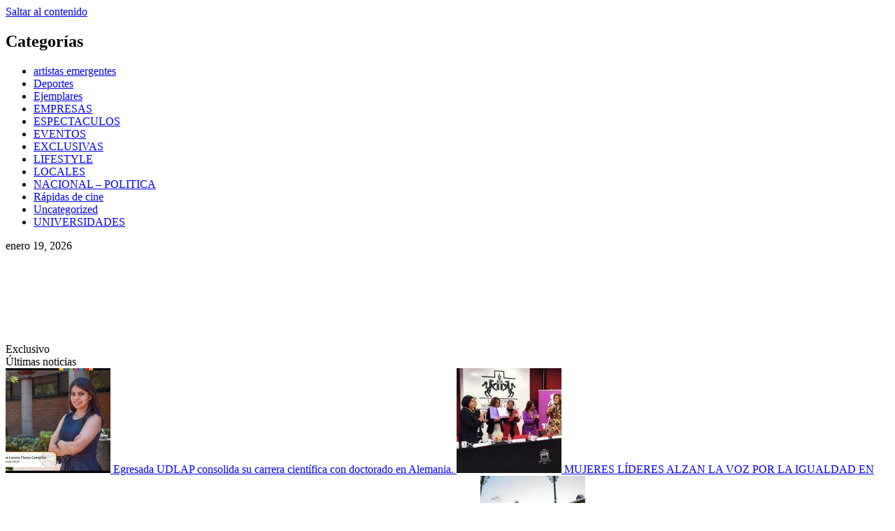

--- FILE ---
content_type: text/html; charset=UTF-8
request_url: https://www.revistaencuadre.com/tag/locales/
body_size: 17581
content:
<!doctype html>
<html lang="es">
<head>
    <meta charset="UTF-8">
    <meta name="viewport" content="width=device-width, initial-scale=1">
    <link rel="profile" href="http://gmpg.org/xfn/11">
    <title>locales</title>
<meta name='robots' content='max-image-preview:large' />
<link rel='dns-prefetch' href='//cdn.jsdelivr.net' />
<link rel='dns-prefetch' href='//www.googletagmanager.com' />
<link rel='dns-prefetch' href='//fonts.googleapis.com' />
<link rel="alternate" type="application/rss+xml" title=" &raquo; Feed" href="http://www.revistaencuadre.com/feed/" />
<link rel="alternate" type="application/rss+xml" title=" &raquo; Feed de los comentarios" href="http://www.revistaencuadre.com/comments/feed/" />
<link rel="alternate" type="application/rss+xml" title=" &raquo; Etiqueta locales del feed" href="http://www.revistaencuadre.com/tag/locales/feed/" />
<style id='wp-img-auto-sizes-contain-inline-css' type='text/css'>
img:is([sizes=auto i],[sizes^="auto," i]){contain-intrinsic-size:3000px 1500px}
/*# sourceURL=wp-img-auto-sizes-contain-inline-css */
</style>
<link rel='stylesheet' id='bae-main-css' href='http://www.revistaencuadre.com/wp-content/plugins/document-embedder-addons-for-elementor/admin/assets/css/main.css?ver=6.9' type='text/css' media='all' />
<style id='wp-emoji-styles-inline-css' type='text/css'>

	img.wp-smiley, img.emoji {
		display: inline !important;
		border: none !important;
		box-shadow: none !important;
		height: 1em !important;
		width: 1em !important;
		margin: 0 0.07em !important;
		vertical-align: -0.1em !important;
		background: none !important;
		padding: 0 !important;
	}
/*# sourceURL=wp-emoji-styles-inline-css */
</style>
<link rel='stylesheet' id='wp-block-library-css' href='http://www.revistaencuadre.com/wp-includes/css/dist/block-library/style.min.css?ver=6.9' type='text/css' media='all' />
<style id='wp-block-library-theme-inline-css' type='text/css'>
.wp-block-audio :where(figcaption){color:#555;font-size:13px;text-align:center}.is-dark-theme .wp-block-audio :where(figcaption){color:#ffffffa6}.wp-block-audio{margin:0 0 1em}.wp-block-code{border:1px solid #ccc;border-radius:4px;font-family:Menlo,Consolas,monaco,monospace;padding:.8em 1em}.wp-block-embed :where(figcaption){color:#555;font-size:13px;text-align:center}.is-dark-theme .wp-block-embed :where(figcaption){color:#ffffffa6}.wp-block-embed{margin:0 0 1em}.blocks-gallery-caption{color:#555;font-size:13px;text-align:center}.is-dark-theme .blocks-gallery-caption{color:#ffffffa6}:root :where(.wp-block-image figcaption){color:#555;font-size:13px;text-align:center}.is-dark-theme :root :where(.wp-block-image figcaption){color:#ffffffa6}.wp-block-image{margin:0 0 1em}.wp-block-pullquote{border-bottom:4px solid;border-top:4px solid;color:currentColor;margin-bottom:1.75em}.wp-block-pullquote :where(cite),.wp-block-pullquote :where(footer),.wp-block-pullquote__citation{color:currentColor;font-size:.8125em;font-style:normal;text-transform:uppercase}.wp-block-quote{border-left:.25em solid;margin:0 0 1.75em;padding-left:1em}.wp-block-quote cite,.wp-block-quote footer{color:currentColor;font-size:.8125em;font-style:normal;position:relative}.wp-block-quote:where(.has-text-align-right){border-left:none;border-right:.25em solid;padding-left:0;padding-right:1em}.wp-block-quote:where(.has-text-align-center){border:none;padding-left:0}.wp-block-quote.is-large,.wp-block-quote.is-style-large,.wp-block-quote:where(.is-style-plain){border:none}.wp-block-search .wp-block-search__label{font-weight:700}.wp-block-search__button{border:1px solid #ccc;padding:.375em .625em}:where(.wp-block-group.has-background){padding:1.25em 2.375em}.wp-block-separator.has-css-opacity{opacity:.4}.wp-block-separator{border:none;border-bottom:2px solid;margin-left:auto;margin-right:auto}.wp-block-separator.has-alpha-channel-opacity{opacity:1}.wp-block-separator:not(.is-style-wide):not(.is-style-dots){width:100px}.wp-block-separator.has-background:not(.is-style-dots){border-bottom:none;height:1px}.wp-block-separator.has-background:not(.is-style-wide):not(.is-style-dots){height:2px}.wp-block-table{margin:0 0 1em}.wp-block-table td,.wp-block-table th{word-break:normal}.wp-block-table :where(figcaption){color:#555;font-size:13px;text-align:center}.is-dark-theme .wp-block-table :where(figcaption){color:#ffffffa6}.wp-block-video :where(figcaption){color:#555;font-size:13px;text-align:center}.is-dark-theme .wp-block-video :where(figcaption){color:#ffffffa6}.wp-block-video{margin:0 0 1em}:root :where(.wp-block-template-part.has-background){margin-bottom:0;margin-top:0;padding:1.25em 2.375em}
/*# sourceURL=/wp-includes/css/dist/block-library/theme.min.css */
</style>
<link rel='stylesheet' id='blockspare-frontend-block-style-css-css' href='http://www.revistaencuadre.com/wp-content/plugins/blockspare/dist/style-blocks.css?ver=6.9' type='text/css' media='all' />
<link rel='stylesheet' id='blockspare-frontend-banner-style-css-css' href='http://www.revistaencuadre.com/wp-content/plugins/blockspare/dist/style-banner_group.css?ver=6.9' type='text/css' media='all' />
<link rel='stylesheet' id='fontawesome-css' href='http://www.revistaencuadre.com/wp-content/plugins/blockspare/assets/fontawesome/css/all.css?ver=6.9' type='text/css' media='all' />
<link rel='stylesheet' id='slick-css' href='http://www.revistaencuadre.com/wp-content/plugins/blockspare/assets/slick/css/slick.css?ver=6.9' type='text/css' media='all' />
<style id='global-styles-inline-css' type='text/css'>
:root{--wp--preset--aspect-ratio--square: 1;--wp--preset--aspect-ratio--4-3: 4/3;--wp--preset--aspect-ratio--3-4: 3/4;--wp--preset--aspect-ratio--3-2: 3/2;--wp--preset--aspect-ratio--2-3: 2/3;--wp--preset--aspect-ratio--16-9: 16/9;--wp--preset--aspect-ratio--9-16: 9/16;--wp--preset--color--black: #000000;--wp--preset--color--cyan-bluish-gray: #abb8c3;--wp--preset--color--white: #ffffff;--wp--preset--color--pale-pink: #f78da7;--wp--preset--color--vivid-red: #cf2e2e;--wp--preset--color--luminous-vivid-orange: #ff6900;--wp--preset--color--luminous-vivid-amber: #fcb900;--wp--preset--color--light-green-cyan: #7bdcb5;--wp--preset--color--vivid-green-cyan: #00d084;--wp--preset--color--pale-cyan-blue: #8ed1fc;--wp--preset--color--vivid-cyan-blue: #0693e3;--wp--preset--color--vivid-purple: #9b51e0;--wp--preset--gradient--vivid-cyan-blue-to-vivid-purple: linear-gradient(135deg,rgb(6,147,227) 0%,rgb(155,81,224) 100%);--wp--preset--gradient--light-green-cyan-to-vivid-green-cyan: linear-gradient(135deg,rgb(122,220,180) 0%,rgb(0,208,130) 100%);--wp--preset--gradient--luminous-vivid-amber-to-luminous-vivid-orange: linear-gradient(135deg,rgb(252,185,0) 0%,rgb(255,105,0) 100%);--wp--preset--gradient--luminous-vivid-orange-to-vivid-red: linear-gradient(135deg,rgb(255,105,0) 0%,rgb(207,46,46) 100%);--wp--preset--gradient--very-light-gray-to-cyan-bluish-gray: linear-gradient(135deg,rgb(238,238,238) 0%,rgb(169,184,195) 100%);--wp--preset--gradient--cool-to-warm-spectrum: linear-gradient(135deg,rgb(74,234,220) 0%,rgb(151,120,209) 20%,rgb(207,42,186) 40%,rgb(238,44,130) 60%,rgb(251,105,98) 80%,rgb(254,248,76) 100%);--wp--preset--gradient--blush-light-purple: linear-gradient(135deg,rgb(255,206,236) 0%,rgb(152,150,240) 100%);--wp--preset--gradient--blush-bordeaux: linear-gradient(135deg,rgb(254,205,165) 0%,rgb(254,45,45) 50%,rgb(107,0,62) 100%);--wp--preset--gradient--luminous-dusk: linear-gradient(135deg,rgb(255,203,112) 0%,rgb(199,81,192) 50%,rgb(65,88,208) 100%);--wp--preset--gradient--pale-ocean: linear-gradient(135deg,rgb(255,245,203) 0%,rgb(182,227,212) 50%,rgb(51,167,181) 100%);--wp--preset--gradient--electric-grass: linear-gradient(135deg,rgb(202,248,128) 0%,rgb(113,206,126) 100%);--wp--preset--gradient--midnight: linear-gradient(135deg,rgb(2,3,129) 0%,rgb(40,116,252) 100%);--wp--preset--font-size--small: 13px;--wp--preset--font-size--medium: 20px;--wp--preset--font-size--large: 36px;--wp--preset--font-size--x-large: 42px;--wp--preset--spacing--20: 0.44rem;--wp--preset--spacing--30: 0.67rem;--wp--preset--spacing--40: 1rem;--wp--preset--spacing--50: 1.5rem;--wp--preset--spacing--60: 2.25rem;--wp--preset--spacing--70: 3.38rem;--wp--preset--spacing--80: 5.06rem;--wp--preset--shadow--natural: 6px 6px 9px rgba(0, 0, 0, 0.2);--wp--preset--shadow--deep: 12px 12px 50px rgba(0, 0, 0, 0.4);--wp--preset--shadow--sharp: 6px 6px 0px rgba(0, 0, 0, 0.2);--wp--preset--shadow--outlined: 6px 6px 0px -3px rgb(255, 255, 255), 6px 6px rgb(0, 0, 0);--wp--preset--shadow--crisp: 6px 6px 0px rgb(0, 0, 0);}:root { --wp--style--global--content-size: 805px;--wp--style--global--wide-size: 1500px; }:where(body) { margin: 0; }.wp-site-blocks > .alignleft { float: left; margin-right: 2em; }.wp-site-blocks > .alignright { float: right; margin-left: 2em; }.wp-site-blocks > .aligncenter { justify-content: center; margin-left: auto; margin-right: auto; }:where(.wp-site-blocks) > * { margin-block-start: 24px; margin-block-end: 0; }:where(.wp-site-blocks) > :first-child { margin-block-start: 0; }:where(.wp-site-blocks) > :last-child { margin-block-end: 0; }:root { --wp--style--block-gap: 24px; }:root :where(.is-layout-flow) > :first-child{margin-block-start: 0;}:root :where(.is-layout-flow) > :last-child{margin-block-end: 0;}:root :where(.is-layout-flow) > *{margin-block-start: 24px;margin-block-end: 0;}:root :where(.is-layout-constrained) > :first-child{margin-block-start: 0;}:root :where(.is-layout-constrained) > :last-child{margin-block-end: 0;}:root :where(.is-layout-constrained) > *{margin-block-start: 24px;margin-block-end: 0;}:root :where(.is-layout-flex){gap: 24px;}:root :where(.is-layout-grid){gap: 24px;}.is-layout-flow > .alignleft{float: left;margin-inline-start: 0;margin-inline-end: 2em;}.is-layout-flow > .alignright{float: right;margin-inline-start: 2em;margin-inline-end: 0;}.is-layout-flow > .aligncenter{margin-left: auto !important;margin-right: auto !important;}.is-layout-constrained > .alignleft{float: left;margin-inline-start: 0;margin-inline-end: 2em;}.is-layout-constrained > .alignright{float: right;margin-inline-start: 2em;margin-inline-end: 0;}.is-layout-constrained > .aligncenter{margin-left: auto !important;margin-right: auto !important;}.is-layout-constrained > :where(:not(.alignleft):not(.alignright):not(.alignfull)){max-width: var(--wp--style--global--content-size);margin-left: auto !important;margin-right: auto !important;}.is-layout-constrained > .alignwide{max-width: var(--wp--style--global--wide-size);}body .is-layout-flex{display: flex;}.is-layout-flex{flex-wrap: wrap;align-items: center;}.is-layout-flex > :is(*, div){margin: 0;}body .is-layout-grid{display: grid;}.is-layout-grid > :is(*, div){margin: 0;}body{padding-top: 0px;padding-right: 0px;padding-bottom: 0px;padding-left: 0px;}a:where(:not(.wp-element-button)){text-decoration: none;}:root :where(.wp-element-button, .wp-block-button__link){background-color: #32373c;border-radius: 0;border-width: 0;color: #fff;font-family: inherit;font-size: inherit;font-style: inherit;font-weight: inherit;letter-spacing: inherit;line-height: inherit;padding-top: calc(0.667em + 2px);padding-right: calc(1.333em + 2px);padding-bottom: calc(0.667em + 2px);padding-left: calc(1.333em + 2px);text-decoration: none;text-transform: inherit;}.has-black-color{color: var(--wp--preset--color--black) !important;}.has-cyan-bluish-gray-color{color: var(--wp--preset--color--cyan-bluish-gray) !important;}.has-white-color{color: var(--wp--preset--color--white) !important;}.has-pale-pink-color{color: var(--wp--preset--color--pale-pink) !important;}.has-vivid-red-color{color: var(--wp--preset--color--vivid-red) !important;}.has-luminous-vivid-orange-color{color: var(--wp--preset--color--luminous-vivid-orange) !important;}.has-luminous-vivid-amber-color{color: var(--wp--preset--color--luminous-vivid-amber) !important;}.has-light-green-cyan-color{color: var(--wp--preset--color--light-green-cyan) !important;}.has-vivid-green-cyan-color{color: var(--wp--preset--color--vivid-green-cyan) !important;}.has-pale-cyan-blue-color{color: var(--wp--preset--color--pale-cyan-blue) !important;}.has-vivid-cyan-blue-color{color: var(--wp--preset--color--vivid-cyan-blue) !important;}.has-vivid-purple-color{color: var(--wp--preset--color--vivid-purple) !important;}.has-black-background-color{background-color: var(--wp--preset--color--black) !important;}.has-cyan-bluish-gray-background-color{background-color: var(--wp--preset--color--cyan-bluish-gray) !important;}.has-white-background-color{background-color: var(--wp--preset--color--white) !important;}.has-pale-pink-background-color{background-color: var(--wp--preset--color--pale-pink) !important;}.has-vivid-red-background-color{background-color: var(--wp--preset--color--vivid-red) !important;}.has-luminous-vivid-orange-background-color{background-color: var(--wp--preset--color--luminous-vivid-orange) !important;}.has-luminous-vivid-amber-background-color{background-color: var(--wp--preset--color--luminous-vivid-amber) !important;}.has-light-green-cyan-background-color{background-color: var(--wp--preset--color--light-green-cyan) !important;}.has-vivid-green-cyan-background-color{background-color: var(--wp--preset--color--vivid-green-cyan) !important;}.has-pale-cyan-blue-background-color{background-color: var(--wp--preset--color--pale-cyan-blue) !important;}.has-vivid-cyan-blue-background-color{background-color: var(--wp--preset--color--vivid-cyan-blue) !important;}.has-vivid-purple-background-color{background-color: var(--wp--preset--color--vivid-purple) !important;}.has-black-border-color{border-color: var(--wp--preset--color--black) !important;}.has-cyan-bluish-gray-border-color{border-color: var(--wp--preset--color--cyan-bluish-gray) !important;}.has-white-border-color{border-color: var(--wp--preset--color--white) !important;}.has-pale-pink-border-color{border-color: var(--wp--preset--color--pale-pink) !important;}.has-vivid-red-border-color{border-color: var(--wp--preset--color--vivid-red) !important;}.has-luminous-vivid-orange-border-color{border-color: var(--wp--preset--color--luminous-vivid-orange) !important;}.has-luminous-vivid-amber-border-color{border-color: var(--wp--preset--color--luminous-vivid-amber) !important;}.has-light-green-cyan-border-color{border-color: var(--wp--preset--color--light-green-cyan) !important;}.has-vivid-green-cyan-border-color{border-color: var(--wp--preset--color--vivid-green-cyan) !important;}.has-pale-cyan-blue-border-color{border-color: var(--wp--preset--color--pale-cyan-blue) !important;}.has-vivid-cyan-blue-border-color{border-color: var(--wp--preset--color--vivid-cyan-blue) !important;}.has-vivid-purple-border-color{border-color: var(--wp--preset--color--vivid-purple) !important;}.has-vivid-cyan-blue-to-vivid-purple-gradient-background{background: var(--wp--preset--gradient--vivid-cyan-blue-to-vivid-purple) !important;}.has-light-green-cyan-to-vivid-green-cyan-gradient-background{background: var(--wp--preset--gradient--light-green-cyan-to-vivid-green-cyan) !important;}.has-luminous-vivid-amber-to-luminous-vivid-orange-gradient-background{background: var(--wp--preset--gradient--luminous-vivid-amber-to-luminous-vivid-orange) !important;}.has-luminous-vivid-orange-to-vivid-red-gradient-background{background: var(--wp--preset--gradient--luminous-vivid-orange-to-vivid-red) !important;}.has-very-light-gray-to-cyan-bluish-gray-gradient-background{background: var(--wp--preset--gradient--very-light-gray-to-cyan-bluish-gray) !important;}.has-cool-to-warm-spectrum-gradient-background{background: var(--wp--preset--gradient--cool-to-warm-spectrum) !important;}.has-blush-light-purple-gradient-background{background: var(--wp--preset--gradient--blush-light-purple) !important;}.has-blush-bordeaux-gradient-background{background: var(--wp--preset--gradient--blush-bordeaux) !important;}.has-luminous-dusk-gradient-background{background: var(--wp--preset--gradient--luminous-dusk) !important;}.has-pale-ocean-gradient-background{background: var(--wp--preset--gradient--pale-ocean) !important;}.has-electric-grass-gradient-background{background: var(--wp--preset--gradient--electric-grass) !important;}.has-midnight-gradient-background{background: var(--wp--preset--gradient--midnight) !important;}.has-small-font-size{font-size: var(--wp--preset--font-size--small) !important;}.has-medium-font-size{font-size: var(--wp--preset--font-size--medium) !important;}.has-large-font-size{font-size: var(--wp--preset--font-size--large) !important;}.has-x-large-font-size{font-size: var(--wp--preset--font-size--x-large) !important;}
:root :where(.wp-block-button .wp-block-button__link){border-radius: 0;}
:root :where(.wp-block-pullquote){font-size: 1.5em;line-height: 1.6;}
/*# sourceURL=global-styles-inline-css */
</style>
<link rel='stylesheet' id='dearflip-css-css' href='https://cdn.jsdelivr.net/npm/@dearhive/dearflip-jquery-flipbook@1.7.3/dflip/css/dflip.min.css?ver=1.7.3' type='text/css' media='all' />
<link rel='stylesheet' id='aft-icons-css' href='http://www.revistaencuadre.com/wp-content/themes/newsever/assets/icons/style.css?ver=6.9' type='text/css' media='all' />
<link rel='stylesheet' id='bootstrap-css' href='http://www.revistaencuadre.com/wp-content/themes/newsever/assets/bootstrap/css/bootstrap.min.css?ver=6.9' type='text/css' media='all' />
<link rel='stylesheet' id='slick-css-css' href='http://www.revistaencuadre.com/wp-content/themes/newsever/assets/slick/css/slick.min.css?ver=6.9' type='text/css' media='all' />
<link rel='stylesheet' id='sidr-css' href='http://www.revistaencuadre.com/wp-content/themes/newsever/assets/sidr/css/jquery.sidr.dark.css?ver=6.9' type='text/css' media='all' />
<link rel='stylesheet' id='magnific-popup-css' href='http://www.revistaencuadre.com/wp-content/themes/newsever/assets/magnific-popup/magnific-popup.css?ver=6.9' type='text/css' media='all' />
<link rel='stylesheet' id='newsever-google-fonts-css' href='https://fonts.googleapis.com/css?family=Roboto:100,300,400,500,700|Barlow:ital,wght@0,400;0,500;0,600;0,700;0,800;0,900;1,300;1,400;1,500;1,600;1,700;1,800|Barlow%20Semi%20Condensed:ital,wght@0,300;0,400;0,500;0,600;0,700;1,300;1,400;1,500;1,600;1,700&#038;subset=latin,latin-ext' type='text/css' media='all' />
<link rel='stylesheet' id='newsever-style-css' href='http://www.revistaencuadre.com/wp-content/themes/newsever/style.css?ver=4.3.7' type='text/css' media='all' />
<script type="text/javascript" src="http://www.revistaencuadre.com/wp-includes/js/jquery/jquery.min.js?ver=3.7.1" id="jquery-core-js"></script>
<script type="text/javascript" src="http://www.revistaencuadre.com/wp-includes/js/jquery/jquery-migrate.min.js?ver=3.4.1" id="jquery-migrate-js"></script>
<script type="text/javascript" src="http://www.revistaencuadre.com/wp-content/plugins/blockspare/assets/js/countup/waypoints.min.js?ver=6.9" id="waypoint-js"></script>
<script type="text/javascript" src="http://www.revistaencuadre.com/wp-content/plugins/blockspare/assets/js/countup/jquery.counterup.min.js?ver=1" id="countup-js"></script>

<!-- Fragmento de código de la etiqueta de Google (gtag.js) añadida por Site Kit -->
<!-- Fragmento de código de Google Analytics añadido por Site Kit -->
<script type="text/javascript" src="https://www.googletagmanager.com/gtag/js?id=GT-MQR746X" id="google_gtagjs-js" async></script>
<script type="text/javascript" id="google_gtagjs-js-after">
/* <![CDATA[ */
window.dataLayer = window.dataLayer || [];function gtag(){dataLayer.push(arguments);}
gtag("set","linker",{"domains":["www.revistaencuadre.com"]});
gtag("js", new Date());
gtag("set", "developer_id.dZTNiMT", true);
gtag("config", "GT-MQR746X");
 window._googlesitekit = window._googlesitekit || {}; window._googlesitekit.throttledEvents = []; window._googlesitekit.gtagEvent = (name, data) => { var key = JSON.stringify( { name, data } ); if ( !! window._googlesitekit.throttledEvents[ key ] ) { return; } window._googlesitekit.throttledEvents[ key ] = true; setTimeout( () => { delete window._googlesitekit.throttledEvents[ key ]; }, 5 ); gtag( "event", name, { ...data, event_source: "site-kit" } ); }; 
//# sourceURL=google_gtagjs-js-after
/* ]]> */
</script>
<link rel="https://api.w.org/" href="http://www.revistaencuadre.com/wp-json/" /><link rel="alternate" title="JSON" type="application/json" href="http://www.revistaencuadre.com/wp-json/wp/v2/tags/670" /><link rel="EditURI" type="application/rsd+xml" title="RSD" href="http://www.revistaencuadre.com/xmlrpc.php?rsd" />
<meta name="generator" content="WordPress 6.9" />
<meta name="generator" content="Site Kit by Google 1.170.0" />
<!-- Metaetiquetas de Google AdSense añadidas por Site Kit -->
<meta name="google-adsense-platform-account" content="ca-host-pub-2644536267352236">
<meta name="google-adsense-platform-domain" content="sitekit.withgoogle.com">
<!-- Acabar con las metaetiquetas de Google AdSense añadidas por Site Kit -->
<meta name="generator" content="Elementor 3.34.1; features: additional_custom_breakpoints; settings: css_print_method-external, google_font-enabled, font_display-swap">
			<style>
				.e-con.e-parent:nth-of-type(n+4):not(.e-lazyloaded):not(.e-no-lazyload),
				.e-con.e-parent:nth-of-type(n+4):not(.e-lazyloaded):not(.e-no-lazyload) * {
					background-image: none !important;
				}
				@media screen and (max-height: 1024px) {
					.e-con.e-parent:nth-of-type(n+3):not(.e-lazyloaded):not(.e-no-lazyload),
					.e-con.e-parent:nth-of-type(n+3):not(.e-lazyloaded):not(.e-no-lazyload) * {
						background-image: none !important;
					}
				}
				@media screen and (max-height: 640px) {
					.e-con.e-parent:nth-of-type(n+2):not(.e-lazyloaded):not(.e-no-lazyload),
					.e-con.e-parent:nth-of-type(n+2):not(.e-lazyloaded):not(.e-no-lazyload) * {
						background-image: none !important;
					}
				}
			</style>
			        <style type="text/css">
                        body .header-style1 .top-header.data-bg:before,
            body .header-style1 .main-header.data-bg:before {
                background: rgba(0, 0, 0, 0);
            }

                        body .site-title a,
            .site-header .site-branding .site-title a:visited,
            .site-header .site-branding .site-title a:hover,
            .site-description {
                color: #ffffff;
            }

            .header-layout-3 .site-header .site-branding .site-title,
            .site-branding .site-title {
                font-size: 60px;
            }

            @media only screen and (max-width: 640px) {
                .site-branding .site-title {
                    font-size: 40px;

                }
            }

            @media only screen and (max-width: 375px) {
                .site-branding .site-title {
                    font-size: 32px;

                }
            }

            
                        .elementor-page .elementor-section.elementor-section-full_width > .elementor-container,
            .elementor-page .elementor-section.elementor-section-boxed > .elementor-container,
            .elementor-default .elementor-section.elementor-section-full_width > .elementor-container,
            .elementor-default .elementor-section.elementor-section-boxed > .elementor-container{
                max-width: 1500px;
            }
            .align-content-left .elementor-section-stretched,
            .align-content-right .elementor-section-stretched {
                max-width: 100%;
                left: 0 !important;
            }
            }

        </style>
        <link rel="icon" href="http://www.revistaencuadre.com/wp-content/uploads/2023/01/cropped-IMG_5065-1-e1673746505918-150x124.jpg" sizes="32x32" />
<link rel="icon" href="http://www.revistaencuadre.com/wp-content/uploads/2023/01/cropped-IMG_5065-1-e1673746505918.jpg" sizes="192x192" />
<link rel="apple-touch-icon" href="http://www.revistaencuadre.com/wp-content/uploads/2023/01/cropped-IMG_5065-1-e1673746505918.jpg" />
<meta name="msapplication-TileImage" content="http://www.revistaencuadre.com/wp-content/uploads/2023/01/cropped-IMG_5065-1-e1673746505918.jpg" />
</head>

<body class="archive tag tag-locales tag-670 wp-custom-logo wp-embed-responsive wp-theme-newsever hfeed aft-dark-mode aft-hide-comment-count-in-list aft-hide-minutes-read-in-list aft-hide-date-author-in-list default-content-layout content-with-single-sidebar align-content-left elementor-default elementor-kit-61">
    <div id="af-preloader">
        <div class="spinner">
            <div class="spinnerhalf spinnerhalf--left"></div>
            <div class="spinnerhalf spinnerhalf--right"></div>
        </div>
    </div>

<div id="page" class="site">
    <a class="skip-link screen-reader-text" href="#content">Saltar al contenido</a>


    
    <header id="masthead" class="header-style1 header-layout-side">

        <div class="top-header">
    <div class="container-wrapper">
      <div class="top-bar-flex">
        <div class="top-bar-left col-66">

                      <div class="off-cancas-panel">
              <span class="offcanvas">
                <a href="#" class="offcanvas-nav" aria-label="Off Canvas">
                  <div class="offcanvas-menu">
                    <span class="mbtn-top"></span>
                    <span class="mbtn-mid"></span>
                    <span class="mbtn-bot"></span>
                  </div>
                </a>
              </span>
            </div>
            <div id="sidr" class="primary-background">
              <a class="sidr-class-sidr-button-close" href="#sidr-nav" aria-label="Close">
                <i class="fa primary-footer fa-window-close"></i>
              </a>
              <div id="categories-3" class="widget newsever-widget widget_categories"><h2 class="widget-title widget-title-1"><span class="header-after">Categorías</span></h2>
			<ul>
					<li class="cat-item cat-item-40"><a href="http://www.revistaencuadre.com/category/artistas-emergentes/">artistas emergentes</a>
</li>
	<li class="cat-item cat-item-458"><a href="http://www.revistaencuadre.com/category/deportes/">Deportes</a>
</li>
	<li class="cat-item cat-item-2136"><a href="http://www.revistaencuadre.com/category/ejemplares/">Ejemplares</a>
</li>
	<li class="cat-item cat-item-3"><a href="http://www.revistaencuadre.com/category/empresas/">EMPRESAS</a>
</li>
	<li class="cat-item cat-item-5"><a href="http://www.revistaencuadre.com/category/espectaculos/">ESPECTACULOS</a>
</li>
	<li class="cat-item cat-item-23"><a href="http://www.revistaencuadre.com/category/events/">EVENTOS</a>
</li>
	<li class="cat-item cat-item-72"><a href="http://www.revistaencuadre.com/category/exclusivas/">EXCLUSIVAS</a>
</li>
	<li class="cat-item cat-item-42"><a href="http://www.revistaencuadre.com/category/lifestyle/">LIFESTYLE</a>
</li>
	<li class="cat-item cat-item-7"><a href="http://www.revistaencuadre.com/category/locales/">LOCALES</a>
</li>
	<li class="cat-item cat-item-41"><a href="http://www.revistaencuadre.com/category/nacional-politica/">NACIONAL &#8211; POLITICA</a>
</li>
	<li class="cat-item cat-item-22"><a href="http://www.revistaencuadre.com/category/cine/">Rápidas de cine</a>
</li>
	<li class="cat-item cat-item-1"><a href="http://www.revistaencuadre.com/category/uncategorized/">Uncategorized</a>
</li>
	<li class="cat-item cat-item-4"><a href="http://www.revistaencuadre.com/category/universidades/">UNIVERSIDADES</a>
</li>
			</ul>

			</div>            </div>
          
          <div class="date-bar-left">
                          <span class="topbar-date">
                enero 19, 2026              </span>

                                  </div>
                      <div class="af-secondary-menu">
              <div class="container-wrapper">
                
              </div>
            </div>
                  </div>

        <div class="top-bar-right col-3">
          <span class="aft-small-social-menu">
                      </span>
        </div>
      </div>
    </div>

  </div>
<div class="main-header  data-bg"
  data-background="http://www.revistaencuadre.com/wp-content/uploads/2023/01/cropped-an-abstract-design-2881261-scaled-3.jpg">
  <div class="container-wrapper">
    <div class="af-container-row af-flex-container">
      
      <div class="col-3 float-l pad">
        <div class="logo-brand">
          <div class="site-branding">
            <a href="http://www.revistaencuadre.com/" class="custom-logo-link" rel="home"><img width="1000" height="750" src="http://www.revistaencuadre.com/wp-content/uploads/2023/01/IMG_8850-e1673919022442.png" class="custom-logo" alt="" decoding="async" srcset="http://www.revistaencuadre.com/wp-content/uploads/2023/01/IMG_8850-e1673919022442.png 1000w, http://www.revistaencuadre.com/wp-content/uploads/2023/01/IMG_8850-e1673919022442-300x225.png 300w, http://www.revistaencuadre.com/wp-content/uploads/2023/01/IMG_8850-e1673919022442-768x576.png 768w" sizes="(max-width: 1000px) 100vw, 1000px" /></a>              <p class="site-title font-family-1">
                <a href="http://www.revistaencuadre.com/"
                  rel="home"></a>
              </p>
            
                          <p class="site-description">La noticia ahora es digital</p>
                      </div>
        </div>
      </div>

      
        <div class="col-66 float-l pad">
                <div class="banner-promotions-wrapper">
                  <div class="promotion-section">
            <a href="https://www.revistaencuadre.com/locales/feria-de-puebla-2025-artistas-en-el-teatro-del-pueblo" aria-label="Advertisemennt" target="_blank">
              <img width="2560" height="405" src="http://www.revistaencuadre.com/wp-content/uploads/2025/01/cropped-cropped-1-scaled.png" class="attachment-full size-full" alt="" decoding="async" srcset="http://www.revistaencuadre.com/wp-content/uploads/2025/01/cropped-cropped-1-scaled.png 2560w, http://www.revistaencuadre.com/wp-content/uploads/2025/01/cropped-cropped-1-300x48.png 300w, http://www.revistaencuadre.com/wp-content/uploads/2025/01/cropped-cropped-1-1024x162.png 1024w, http://www.revistaencuadre.com/wp-content/uploads/2025/01/cropped-cropped-1-768x122.png 768w, http://www.revistaencuadre.com/wp-content/uploads/2025/01/cropped-cropped-1-1536x243.png 1536w, http://www.revistaencuadre.com/wp-content/uploads/2025/01/cropped-cropped-1-2048x324.png 2048w" sizes="(max-width: 2560px) 100vw, 2560px" />            </a>
          </div>
        
      </div>
      <!-- Trending line END -->
        </div>
      
    </div>
  </div>

</div>
<div class="exclusive-news">
        <div class="banner-exclusive-posts-wrapper clearfix">

        
        <div class="container-wrapper">
          <div class="exclusive-posts">
            <div class="exclusive-now primary-color">
                              <span class="exclusive-news-title">
                  Exclusivo                </span>
                            <div class="exclusive-now-txt-animation-wrap">
                <span class="fancy-spinner">
                  <div class="ring"></div>
                  <div class="ring"></div>
                  <div class="dot"></div>
                </span>
                <span class="exclusive-texts-wrapper">
                                      <span class="exclusive-news-subtitle af-exclusive-animation">
                      <span>Últimas noticias</span>
                    </span>
                                  </span>
              </div>
            </div>
            <div class="exclusive-slides" dir="ltr">
                              <div class='marquee aft-flash-slide left' data-speed='80000'
                  data-gap='0' data-duplicated='true' data-direction="left">
                                      <a href="http://www.revistaencuadre.com/universidades/egresada-udlap-consolida-su-carrera-cientifica-con-doctorado-en-alemania/" aria-label="Egresada UDLAP consolida su carrera científica con doctorado en Alemania.">
                      
                      
                      <span class="circle-marq">
                                                  <img src="http://www.revistaencuadre.com/wp-content/uploads/2026/01/Foto-Boletin-015-1-150x150.jpg"
                            alt="Egresada UDLAP consolida su carrera científica con doctorado en Alemania.">
                                              </span>

                      Egresada UDLAP consolida su carrera científica con doctorado en Alemania.                    </a>
                                      <a href="http://www.revistaencuadre.com/locales/mujeres-lideres-alzan-la-voz-por-la-igualdad-en-el-foro-mujeres-en-el-poder-desde-la-universidad-iberoamericana-puebla/" aria-label="MUJERES LÍDERES ALZAN LA VOZ POR LA IGUALDAD EN EL FORO MUJERES EN EL PODER, DESDE LA UNIVERSIDAD IBEROAMERICANA PUEBLA.">
                      
                      
                      <span class="circle-marq">
                                                  <img src="http://www.revistaencuadre.com/wp-content/uploads/2026/01/00-MujeresEnElPoder-4-150x150.jpg"
                            alt="MUJERES LÍDERES ALZAN LA VOZ POR LA IGUALDAD EN EL FORO MUJERES EN EL PODER, DESDE LA UNIVERSIDAD IBEROAMERICANA PUEBLA.">
                                              </span>

                      MUJERES LÍDERES ALZAN LA VOZ POR LA IGUALDAD EN EL FORO MUJERES EN EL PODER, DESDE LA UNIVERSIDAD IBEROAMERICANA PUEBLA.                    </a>
                                      <a href="http://www.revistaencuadre.com/nacional-politica/sabias-que-el-21-de-enero-es-dia-internacional-del-mariachi-conoce-su-historia/" aria-label="¿Sabías que el 21 de enero es Día Internacional del Mariachi? Conoce su historia ">
                      
                      
                      <span class="circle-marq">
                                                  <img src="http://www.revistaencuadre.com/wp-content/uploads/2026/01/unnamed-1-5-150x150.jpg"
                            alt="¿Sabías que el 21 de enero es Día Internacional del Mariachi? Conoce su historia ">
                                              </span>

                      ¿Sabías que el 21 de enero es Día Internacional del Mariachi? Conoce su historia                     </a>
                                      <a href="http://www.revistaencuadre.com/locales/entrega-gobierno-de-puebla-auto-a-ganador-del-maraton-puebla-2025/" aria-label="Entrega Gobierno de Puebla auto a ganador del Maratón Puebla 2025">
                      
                      
                      <span class="circle-marq">
                                                  <img src="http://www.revistaencuadre.com/wp-content/uploads/2026/01/WhatsApp-Image-2026-01-15-at-4.21.52-PM-150x150.jpeg"
                            alt="Entrega Gobierno de Puebla auto a ganador del Maratón Puebla 2025">
                                              </span>

                      Entrega Gobierno de Puebla auto a ganador del Maratón Puebla 2025                    </a>
                                      <a href="http://www.revistaencuadre.com/locales/el-boxeo-impulsa-decisiones-positivas-entre-jovenes/" aria-label="El boxeo impulsa decisiones positivas entre jóvenes">
                      
                      
                      <span class="circle-marq">
                                                  <img src="http://www.revistaencuadre.com/wp-content/uploads/2026/01/WhatsApp-Image-2026-01-14-at-4.10.30-PM-150x150.jpeg"
                            alt="El boxeo impulsa decisiones positivas entre jóvenes">
                                              </span>

                      El boxeo impulsa decisiones positivas entre jóvenes                    </a>
                                  </div>
                          </div>
          </div>
        </div>
      </div>
      <!-- Excluive line END -->
</div>

      <div class="header-menu-part">
        <div id="main-navigation-bar" class="bottom-bar">
          <div class="navigation-section-wrapper">
            <div class="container-wrapper">
              <div class="header-middle-part">
                <div class="navigation-container">
                  <nav class="main-navigation clearfix">
                                          <span class="aft-home-icon">
                                                <a href="http://www.revistaencuadre.com" aria-label="Inicio">
                          <i class="fa fa-home" aria-hidden="true"></i>
                        </a>
                      </span>
                                        <span
                      class="toggle-menu"
                      role="button"
                      aria-controls="primary-menu"
                      aria-expanded="false"
                      tabindex="0"
                      aria-label="Menu"
                      aria-expanded="false">
                      <a href="javascript:void(0)" aria-label="Menu" class="aft-void-menu">
                        <span class="screen-reader-text">
                          Menú principal                        </span>
                        <i class="ham"></i>
                      </a>
                    </span>
                    <div class="menu main-menu menu-desktop show-menu-border"><ul id="primary-menu" class="menu"><li id="menu-item-4897" class="menu-item menu-item-type-taxonomy menu-item-object-category menu-item-4897"><a href="http://www.revistaencuadre.com/category/nacional-politica/">Encuadre Político</a></li>
<li id="menu-item-6842" class="menu-item menu-item-type-taxonomy menu-item-object-category menu-item-6842"><a href="http://www.revistaencuadre.com/category/deportes/">Encuadre Deportivo</a></li>
<li id="menu-item-698" class="menu-item menu-item-type-taxonomy menu-item-object-category menu-item-698"><a href="http://www.revistaencuadre.com/category/empresas/">Encuadre Empresarial</a></li>
<li id="menu-item-700" class="menu-item menu-item-type-taxonomy menu-item-object-category menu-item-700"><a href="http://www.revistaencuadre.com/category/locales/">Personajes Poblanos</a></li>
<li id="menu-item-844" class="menu-item menu-item-type-taxonomy menu-item-object-category menu-item-844"><a href="http://www.revistaencuadre.com/category/espectaculos/">Espectáculos</a></li>
<li id="menu-item-845" class="menu-item menu-item-type-taxonomy menu-item-object-category menu-item-845"><a href="http://www.revistaencuadre.com/category/cine/">Encuadre y Escena</a></li>
<li id="menu-item-868" class="menu-item menu-item-type-taxonomy menu-item-object-category menu-item-868"><a href="http://www.revistaencuadre.com/category/lifestyle/">Encuadre de Autor.</a></li>
<li id="menu-item-699" class="menu-item menu-item-type-taxonomy menu-item-object-category menu-item-699"><a href="http://www.revistaencuadre.com/category/universidades/">UNIVERSIDADES</a></li>
<li id="menu-item-4911" class="menu-item menu-item-type-taxonomy menu-item-object-category menu-item-4911"><a href="http://www.revistaencuadre.com/category/ejemplares/">Ejemplares gratuitos</a></li>
</ul></div>                  </nav>
                </div>
              </div>
              <div class="header-right-part">
                <div class="af-search-wrap">
                  <div class="search-overlay">
                    <a href="#" title="Search" class="search-icon">
                      <i class="fa fa-search"></i>
                    </a>
                    <div class="af-search-form">
                      <form role="search" method="get" class="search-form" action="http://www.revistaencuadre.com/">
				<label>
					<span class="screen-reader-text">Buscar:</span>
					<input type="search" class="search-field" placeholder="Buscar &hellip;" value="" name="s" />
				</label>
				<input type="submit" class="search-submit" value="Buscar" />
			</form>                    </div>
                  </div>
                </div>
                <div class="popular-tag-custom-link">
                                      <div class="custom-menu-link">

                      <a href="https://www.youtube.com/@JournalEncuadre">
                        <i class="fa fa-youtube-play" aria-hidden="true"></i>
                        <span>Canal de YouTube</span>
                      </a>
                    </div>

                  
                </div>
              </div>
            </div>
          </div>
        </div>
      </div>

    </header>

    <!-- end slider-section -->

        <div class="container-wrapper">
                <div class="af-breadcrumbs font-family-1 color-pad af-container-block-wrapper">

      <div role="navigation" aria-label="Migas de pan" class="breadcrumb-trail breadcrumbs" itemprop="breadcrumb"><ul class="trail-items" itemscope itemtype="http://schema.org/BreadcrumbList"><meta name="numberOfItems" content="3" /><meta name="itemListOrder" content="Ascending" /><li itemprop="itemListElement" itemscope itemtype="http://schema.org/ListItem" class="trail-item trail-begin"><a href="http://www.revistaencuadre.com/" rel="home" itemprop="item"><span itemprop="name">Inicio</span></a><meta itemprop="position" content="1" /></li><li itemprop="itemListElement" itemscope itemtype="http://schema.org/ListItem" class="trail-item"><a href="http://www.revistaencuadre.com/blog/" itemprop="item"><span itemprop="name">Blog</span></a><meta itemprop="position" content="2" /></li><li itemprop="itemListElement" itemscope itemtype="http://schema.org/ListItem" class="trail-item trail-end"><a href="http://www.revistaencuadre.com/tag/locales/" itemprop="item"><span itemprop="name">locales</span></a><meta itemprop="position" content="3" /></li></ul></div>
    </div>
            </div>


    

    <div id="content" class="container-wrapper ">
<div class="af-container-block-wrapper clearfix">
    <div id="primary" class="content-area">
        <main id="main" class="site-main">

			
                <header class="header-title-wrapper1">
					<h1 class="page-title">locales</h1>                </header><!-- .header-title-wrapper -->
				        <div class="af-container-row aft-archive-wrapper clearfix archive-layout-list">
		


		            <article id="post-3948" class="latest-posts-list col-1 float-l pad archive-layout-list archive-image-right post-3948 post type-post status-publish format-standard has-post-thumbnail hentry category-locales category-universidades tag-cholula tag-egresados-udlap tag-encuadre tag-locales tag-noticias tag-orquesta-sinfonica-del-estado-de-puebla tag-personajes-poblanos tag-puebla tag-revista-encuadre tag-udlap tag-universidades" >
				<div class="archive-list-post list-style">
  <div class="read-single color-pad">

    <div class="read-img pos-rel col-2 float-l read-bg-img af-sec-list-img">
      <a href="http://www.revistaencuadre.com/universidades/egresado-de-musica-de-la-udlap-dirige-a-la-orquesta-sinfonica-del-estado-de-puebla/" aria-label="Egresado de Música de la UDLAP dirige a la Orquesta Sinfónica del Estado de Puebla">
        <img loading="lazy" width="300" height="175" src="http://www.revistaencuadre.com/wp-content/uploads/2024/06/Foto-Boletin-159-2-300x175.jpg" class="attachment-medium size-medium wp-post-image" alt="" decoding="async" srcset="http://www.revistaencuadre.com/wp-content/uploads/2024/06/Foto-Boletin-159-2-300x175.jpg 300w, http://www.revistaencuadre.com/wp-content/uploads/2024/06/Foto-Boletin-159-2-1024x597.jpg 1024w, http://www.revistaencuadre.com/wp-content/uploads/2024/06/Foto-Boletin-159-2-768x448.jpg 768w, http://www.revistaencuadre.com/wp-content/uploads/2024/06/Foto-Boletin-159-2-1536x896.jpg 1536w, http://www.revistaencuadre.com/wp-content/uploads/2024/06/Foto-Boletin-159-2-2048x1195.jpg 2048w" sizes="(max-width: 300px) 100vw, 300px" />      </a>
      <div class="min-read-post-format">
                <span class="min-read-item">
                  </span>
      </div>


    </div>


    <div class="read-details col-2 float-l pad af-sec-list-txt color-tp-pad">
      <div class="read-categories">
        <ul class="cat-links"><li class="meta-category">
                             <a class="newsever-categories category-color-1"  aria-label="LOCALES" href="http://www.revistaencuadre.com/category/locales/" alt="Ver todas las entradas en LOCALES"> 
                                 LOCALES
                             </a>
                        </li><li class="meta-category">
                             <a class="newsever-categories category-color-1"  aria-label="UNIVERSIDADES" href="http://www.revistaencuadre.com/category/universidades/" alt="Ver todas las entradas en UNIVERSIDADES"> 
                                 UNIVERSIDADES
                             </a>
                        </li></ul>      </div>
      <div class="read-title">
        <h4>
          <a href="http://www.revistaencuadre.com/universidades/egresado-de-musica-de-la-udlap-dirige-a-la-orquesta-sinfonica-del-estado-de-puebla/" aria-label="Egresado de Música de la UDLAP dirige a la Orquesta Sinfónica del Estado de Puebla">Egresado de Música de la UDLAP dirige a la Orquesta Sinfónica del Estado de Puebla</a>
        </h4>
      </div>
      <div class="entry-meta">
        
      <span class="author-links">

                  <span class="item-metadata posts-date">
            <i class="fa fa-clock-o"></i>
            junio 28, 2024          </span>
                
          <span class="item-metadata posts-author byline">
            <i class="fa fa-pencil-square-o"></i>
                            <a href="http://www.revistaencuadre.com/author/admin/">
                    Revista Encuadre                </a>
                 </span>
          
      </span>
          </div>

              <div class="read-descprition full-item-discription">
          <div class="post-description">
                          <p>José Armando León Vásquez, egresado de la Licenciatura en Música de la Universidad de las Américas Puebla (UDLAP), fungió durante...</p>
                      </div>
        </div>
      

    </div>
  </div>
  </div>            </article>
		
		


		            <article id="post-1661" class="latest-posts-list col-1 float-l pad archive-layout-list archive-image-right post-1661 post type-post status-publish format-standard hentry category-locales tag-ana-lorena-flores-camacho tag-encuadre tag-journal-encuadre tag-locales tag-magazine tag-mexico tag-noticias tag-noticias-encuadre tag-revista-encuadre tag-universidad-de-las-americas-puebla-udlap" >
				<div class="archive-list-post list-style">
  <div class="read-single color-pad">

    <div class="read-img pos-rel col-2 float-l read-bg-img af-sec-list-img">
      <a href="http://www.revistaencuadre.com/locales/ana-lorena-flores-camachofue-premiada-por-su-tesis-en-psicologia/" aria-label="Ana Lorena Flores Camacho,fue premiada por su tesis en psicología .">
              </a>
      <div class="min-read-post-format">
                <span class="min-read-item">
                  </span>
      </div>


    </div>


    <div class="read-details col-2 float-l pad af-sec-list-txt color-tp-pad">
      <div class="read-categories">
        <ul class="cat-links"><li class="meta-category">
                             <a class="newsever-categories category-color-1"  aria-label="LOCALES" href="http://www.revistaencuadre.com/category/locales/" alt="Ver todas las entradas en LOCALES"> 
                                 LOCALES
                             </a>
                        </li></ul>      </div>
      <div class="read-title">
        <h4>
          <a href="http://www.revistaencuadre.com/locales/ana-lorena-flores-camachofue-premiada-por-su-tesis-en-psicologia/" aria-label="Ana Lorena Flores Camacho,fue premiada por su tesis en psicología .">Ana Lorena Flores Camacho,fue premiada por su tesis en psicología .</a>
        </h4>
      </div>
      <div class="entry-meta">
        
      <span class="author-links">

                  <span class="item-metadata posts-date">
            <i class="fa fa-clock-o"></i>
            abril 29, 2023          </span>
                
          <span class="item-metadata posts-author byline">
            <i class="fa fa-pencil-square-o"></i>
                            <a href="http://www.revistaencuadre.com/author/admin/">
                    Revista Encuadre                </a>
                 </span>
          
      </span>
          </div>

              <div class="read-descprition full-item-discription">
          <div class="post-description">
                          <p>Egresada de la&nbsp;Universidad de las Américas Puebla (UDLAP), fue condecorada por el Consejo Nacional de Enseñanza e Investigación en Psicología...</p>
                      </div>
        </div>
      

    </div>
  </div>
  </div>            </article>
		
		        </div>
	
            <div class="col-1">
                <div class="newsever-pagination">
					                </div>
            </div>
        </main><!-- #main -->
    </div><!-- #primary -->





<div id="secondary" class="sidebar-area aft-sticky-sidebar">
    <div class="theiaStickySidebar">
        <aside class="widget-area color-pad">
            <div id="block-31" class="widget newsever-widget widget_block">
<div class="blockspare-5a14343b-7f67-4   blockspare-social-sharing-center" blockspare-animation=""><style type="text/css"> .blockspare-5a14343b-7f67-4 .blockspare-social-wrapper{
        text-align:center;
        margin-top:30px;
        margin-right:0px;
        margin-bottom:30px;
        margin-left:0px;
        
    } .blockspare-5a14343b-7f67-4 .blockspare-social-wrapper .blockspare-social-icons > span{
        font-size: 16px;
        ;
        ;
        
    }@media (max-width: 1025px) {  .blockspare-5a14343b-7f67-4 .blockspare-social-wrapper .blockspare-social-icons > span{
            font-size: 16px;
        }}@media (max-width: 767px) {  .blockspare-5a14343b-7f67-4 .blockspare-social-wrapper .blockspare-social-icons > span{
            font-size: 14px;
        }}</style>
<div class="blockspare-blocks blockspare-social-wrapper">
			<ul class="blockspare-social-sharing blockspare-default-official-color blockspare-icon-only blockspare-social-icon-square blockspare-social-icon-small blockspare-social-icon-solid blockspare-social-sharing-horizontal "><li class="blockspare-hover-item">
				<a
					href="https://www.facebook.com/sharer/sharer.php?u=http://www.revistaencuadre.com/locales/ana-lorena-flores-camachofue-premiada-por-su-tesis-en-psicologia/&title=Ana Lorena Flores Camacho,fue premiada por su tesis en psicología ."
					class="blockspare-share-facebook"
				
          aria-label="Share on Facebook"
					>
					<span class="blockspare-social-icons">
					<i class="fab fa-facebook-f"  aria-hidden="true"></i> <span class="blockspare-social-text">Share on Facebook</span>
					</span>
				</a>
			</li><li class="blockspare-hover-item">
				<a
					href="http://twitter.com/share?text=Ana Lorena Flores Camacho,fue premiada por su tesis en psicología .&url=http://www.revistaencuadre.com/locales/ana-lorena-flores-camachofue-premiada-por-su-tesis-en-psicologia/"
					class="blockspare-share-twitter"
				
          aria-label="Share on Twitter"
					>
					<span class="blockspare-social-icons">
					<i class="fab fa-twitter"  aria-hidden="true"></i> <span class="blockspare-social-text">Share on Twitter</span>
					</span>
				</a>
			</li><li class="blockspare-hover-item">
				<a
					href="https://www.linkedin.com/shareArticle?mini=true&url=http://www.revistaencuadre.com/locales/ana-lorena-flores-camachofue-premiada-por-su-tesis-en-psicologia/&title=Ana Lorena Flores Camacho,fue premiada por su tesis en psicología ."
					class="blockspare-share-linkedin"
				
          aria-label="Share on LinkedIn"
					>
					<span class="blockspare-social-icons">
					<i class="fab fa-linkedin-in"  aria-hidden="true"></i> <span class="blockspare-social-text">Share on LinkedIn</span>
					</span>
				</a>
			</li></ul>
			</div>
			</div>
		</div><div id="block-32" class="widget newsever-widget widget_block widget_media_image">
<figure class="wp-block-image aligncenter size-large is-resized"><img fetchpriority="high" fetchpriority="high" decoding="async" width="1024" height="768" src="http://www.revistaencuadre.com/wp-content/uploads/2023/01/IMG_1011-3-edited-1024x768.png" alt="" class="wp-image-717" style="aspect-ratio:1.3352272727272727;width:235px;height:auto" srcset="http://www.revistaencuadre.com/wp-content/uploads/2023/01/IMG_1011-3-edited-1024x768.png 1024w, http://www.revistaencuadre.com/wp-content/uploads/2023/01/IMG_1011-3-edited-300x225.png 300w, http://www.revistaencuadre.com/wp-content/uploads/2023/01/IMG_1011-3-edited-768x576.png 768w, http://www.revistaencuadre.com/wp-content/uploads/2023/01/IMG_1011-3-edited-1536x1152.png 1536w, http://www.revistaencuadre.com/wp-content/uploads/2023/01/IMG_1011-3-edited.png 1727w" sizes="(max-width: 1024px) 100vw, 1024px" /><figcaption class="wp-element-caption"><em><mark style="background-color:#ffffff" class="has-inline-color has-vivid-red-color"><strong>Prepara Chiles en Nogada . </strong></mark></em><br><em><mark style="background-color:#ffffff" class="has-inline-color has-vivid-red-color"><strong>SÍGUE NUESTRO CANAL DE YOUTUBE</strong></mark></em></figcaption></figure>
</div><div id="block-9" class="widget newsever-widget widget_block">
<hr class="wp-block-separator has-alpha-channel-opacity"/>
</div><div id="block-8" class="widget newsever-widget widget_block">
<figure class="wp-block-embed is-type-video is-provider-youtube wp-block-embed-youtube wp-embed-aspect-16-9 wp-has-aspect-ratio"><div class="wp-block-embed__wrapper">
<iframe title="Receta: Chiles en nogada." width="640" height="360" src="https://www.youtube.com/embed/mmT1p59w5j4?feature=oembed" frameborder="0" allow="accelerometer; autoplay; clipboard-write; encrypted-media; gyroscope; picture-in-picture; web-share" referrerpolicy="strict-origin-when-cross-origin" allowfullscreen></iframe>
</div></figure>
</div><div id="block-13" class="widget newsever-widget widget_block">
<figure class="wp-block-embed is-type-rich is-provider-twitter wp-block-embed-twitter"><div class="wp-block-embed__wrapper">
<a class="twitter-timeline" data-width="640" data-height="960" data-dnt="true" href="https://twitter.com/JournalEncuadre?ref_src=twsrc%5Etfw">Tweets by JournalEncuadre</a><script async src="https://platform.twitter.com/widgets.js" charset="utf-8"></script>
</div></figure>
</div><div id="search-1" class="widget newsever-widget widget_search"><form role="search" method="get" class="search-form" action="http://www.revistaencuadre.com/">
				<label>
					<span class="screen-reader-text">Buscar:</span>
					<input type="search" class="search-field" placeholder="Buscar &hellip;" value="" name="s" />
				</label>
				<input type="submit" class="search-submit" value="Buscar" />
			</form></div><div id="newsever_tabbed_posts-1" class="widget newsever-widget newsever_tabbed_posts_widget aft-widget-background-default solid-background">      <div class="tabbed-container">
        <div class="tabbed-head">
          <ul class="nav nav-tabs af-tabs tab-warpper" role="tablist">
            <li role="presentation" class="tab tab-recent">
              <a href="#tabbed-1-recent"
                aria-label="Recientes"
                role="tab"
                id="tabbed-1-recent-tab"
                aria-controls="tabbed-1-recent"
                aria-selected="true"
                data-toggle="tab"
                class="font-family-1 active">
                <i class="fa fa-bolt" aria-hidden="true"></i> Latest              </a>
            </li>
            <li role="presentation" class="tab tab-popular">
              <a href="#tabbed-1-popular"
                aria-label="Populares"
                role="tab"
                id="tabbed-1-popular-tab"
                aria-controls="tabbed-1-popular"
                aria-selected="false"
                data-toggle="tab"
                class="font-family-1 ">
                <i class="fa fa-clock-o" aria-hidden="true"></i> Popular              </a>
            </li>

                          <li role="presentation" class="tab tab-categorised">
                <a href="#tabbed-1-categorised"
                  aria-label="Categorizadas"
                  role="tab"
                  id="tabbed-1-categorised-tab"
                  aria-controls="tabbed-1-categorised"
                  aria-selected="false"
                  data-toggle="tab"
                  class="font-family-1">
                  <i class="fa fa-fire" aria-hidden="true"></i> Trending                </a>
              </li>
                      </ul>
        </div>
        <div class="widget-block widget-wrapper">
          <div class="tab-content">
            <div id="tabbed-1-recent"
              role="tabpanel"
              aria-labelledby="tabbed-1-recent-tab"
              aria-hidden="false"
              class="tab-pane active">
              <ul class="article-item article-list-item article-tabbed-list article-item-left">          <li class="af-double-column list-style">
            <div class="read-single color-pad">
                                            <div class="read-img pos-rel col-4 float-l read-bg-img">
                  <a href="http://www.revistaencuadre.com/universidades/egresada-udlap-consolida-su-carrera-cientifica-con-doctorado-en-alemania/" aria-label="Egresada UDLAP consolida su carrera científica con doctorado en Alemania.">
                    <img loading="lazy" width="150" height="150" src="http://www.revistaencuadre.com/wp-content/uploads/2026/01/Foto-Boletin-015-1-150x150.jpg" class="attachment-thumbnail size-thumbnail wp-post-image" alt="" decoding="async" />                  </a>
                  <div class="min-read-post-format">
                                        <span class="min-read-item">
                                          </span>
                  </div>

                </div>
                            <div class="read-details col-75 float-l pad color-tp-pad">
                <div class="full-item-metadata primary-font">
                  <div class="read-categories">

                    <ul class="cat-links"><li class="meta-category">
                             <a class="newsever-categories category-color-1"  aria-label="LOCALES" href="http://www.revistaencuadre.com/category/locales/" alt="Ver todas las entradas en LOCALES"> 
                                 LOCALES
                             </a>
                        </li><li class="meta-category">
                             <a class="newsever-categories category-color-1"  aria-label="UNIVERSIDADES" href="http://www.revistaencuadre.com/category/universidades/" alt="Ver todas las entradas en UNIVERSIDADES"> 
                                 UNIVERSIDADES
                             </a>
                        </li></ul>                  </div>
                </div>
                <div class="full-item-content">
                  <div class="read-title">
                    <h4>
                      <a href="http://www.revistaencuadre.com/universidades/egresada-udlap-consolida-su-carrera-cientifica-con-doctorado-en-alemania/" aria-label="Egresada UDLAP consolida su carrera científica con doctorado en Alemania.">
                        Egresada UDLAP consolida su carrera científica con doctorado en Alemania.                      </a>
                    </h4>
                  </div>
                  <div class="entry-meta">
                                        
      <span class="author-links">

                  <span class="item-metadata posts-date">
            <i class="fa fa-clock-o"></i>
            enero 16, 2026          </span>
                
          <span class="item-metadata posts-author byline">
            <i class="fa fa-pencil-square-o"></i>
                            <a href="http://www.revistaencuadre.com/author/admin/">
                    Revista Encuadre                </a>
                 </span>
          
      </span>
                      </div>
                </div>
              </div>
            </div>
          </li>
          <li class="af-double-column list-style">
            <div class="read-single color-pad">
                                            <div class="read-img pos-rel col-4 float-l read-bg-img">
                  <a href="http://www.revistaencuadre.com/locales/mujeres-lideres-alzan-la-voz-por-la-igualdad-en-el-foro-mujeres-en-el-poder-desde-la-universidad-iberoamericana-puebla/" aria-label="MUJERES LÍDERES ALZAN LA VOZ POR LA IGUALDAD EN EL FORO MUJERES EN EL PODER, DESDE LA UNIVERSIDAD IBEROAMERICANA PUEBLA.">
                    <img loading="lazy" width="150" height="150" src="http://www.revistaencuadre.com/wp-content/uploads/2026/01/00-MujeresEnElPoder-4-150x150.jpg" class="attachment-thumbnail size-thumbnail wp-post-image" alt="" decoding="async" />                  </a>
                  <div class="min-read-post-format">
                                        <span class="min-read-item">
                                          </span>
                  </div>

                </div>
                            <div class="read-details col-75 float-l pad color-tp-pad">
                <div class="full-item-metadata primary-font">
                  <div class="read-categories">

                    <ul class="cat-links"><li class="meta-category">
                             <a class="newsever-categories category-color-1"  aria-label="LOCALES" href="http://www.revistaencuadre.com/category/locales/" alt="Ver todas las entradas en LOCALES"> 
                                 LOCALES
                             </a>
                        </li></ul>                  </div>
                </div>
                <div class="full-item-content">
                  <div class="read-title">
                    <h4>
                      <a href="http://www.revistaencuadre.com/locales/mujeres-lideres-alzan-la-voz-por-la-igualdad-en-el-foro-mujeres-en-el-poder-desde-la-universidad-iberoamericana-puebla/" aria-label="MUJERES LÍDERES ALZAN LA VOZ POR LA IGUALDAD EN EL FORO MUJERES EN EL PODER, DESDE LA UNIVERSIDAD IBEROAMERICANA PUEBLA.">
                        MUJERES LÍDERES ALZAN LA VOZ POR LA IGUALDAD EN EL FORO MUJERES EN EL PODER, DESDE LA UNIVERSIDAD IBEROAMERICANA PUEBLA.                      </a>
                    </h4>
                  </div>
                  <div class="entry-meta">
                                        
      <span class="author-links">

                  <span class="item-metadata posts-date">
            <i class="fa fa-clock-o"></i>
            enero 16, 2026          </span>
                
          <span class="item-metadata posts-author byline">
            <i class="fa fa-pencil-square-o"></i>
                            <a href="http://www.revistaencuadre.com/author/admin/">
                    Revista Encuadre                </a>
                 </span>
          
      </span>
                      </div>
                </div>
              </div>
            </div>
          </li>
          <li class="af-double-column list-style">
            <div class="read-single color-pad">
                                            <div class="read-img pos-rel col-4 float-l read-bg-img">
                  <a href="http://www.revistaencuadre.com/nacional-politica/sabias-que-el-21-de-enero-es-dia-internacional-del-mariachi-conoce-su-historia/" aria-label="¿Sabías que el 21 de enero es Día Internacional del Mariachi? Conoce su historia ">
                    <img loading="lazy" width="150" height="150" src="http://www.revistaencuadre.com/wp-content/uploads/2026/01/unnamed-1-5-150x150.jpg" class="attachment-thumbnail size-thumbnail wp-post-image" alt="" decoding="async" />                  </a>
                  <div class="min-read-post-format">
                                        <span class="min-read-item">
                                          </span>
                  </div>

                </div>
                            <div class="read-details col-75 float-l pad color-tp-pad">
                <div class="full-item-metadata primary-font">
                  <div class="read-categories">

                    <ul class="cat-links"><li class="meta-category">
                             <a class="newsever-categories category-color-1"  aria-label="NACIONAL - POLITICA" href="http://www.revistaencuadre.com/category/nacional-politica/" alt="Ver todas las entradas en NACIONAL - POLITICA"> 
                                 NACIONAL - POLITICA
                             </a>
                        </li></ul>                  </div>
                </div>
                <div class="full-item-content">
                  <div class="read-title">
                    <h4>
                      <a href="http://www.revistaencuadre.com/nacional-politica/sabias-que-el-21-de-enero-es-dia-internacional-del-mariachi-conoce-su-historia/" aria-label="¿Sabías que el 21 de enero es Día Internacional del Mariachi? Conoce su historia ">
                        ¿Sabías que el 21 de enero es Día Internacional del Mariachi? Conoce su historia                       </a>
                    </h4>
                  </div>
                  <div class="entry-meta">
                                        
      <span class="author-links">

                  <span class="item-metadata posts-date">
            <i class="fa fa-clock-o"></i>
            enero 16, 2026          </span>
                
          <span class="item-metadata posts-author byline">
            <i class="fa fa-pencil-square-o"></i>
                            <a href="http://www.revistaencuadre.com/author/admin/">
                    Revista Encuadre                </a>
                 </span>
          
      </span>
                      </div>
                </div>
              </div>
            </div>
          </li>
          <li class="af-double-column list-style">
            <div class="read-single color-pad">
                                            <div class="read-img pos-rel col-4 float-l read-bg-img">
                  <a href="http://www.revistaencuadre.com/locales/entrega-gobierno-de-puebla-auto-a-ganador-del-maraton-puebla-2025/" aria-label="Entrega Gobierno de Puebla auto a ganador del Maratón Puebla 2025">
                    <img loading="lazy" width="150" height="150" src="http://www.revistaencuadre.com/wp-content/uploads/2026/01/WhatsApp-Image-2026-01-15-at-4.21.52-PM-150x150.jpeg" class="attachment-thumbnail size-thumbnail wp-post-image" alt="" decoding="async" />                  </a>
                  <div class="min-read-post-format">
                                        <span class="min-read-item">
                                          </span>
                  </div>

                </div>
                            <div class="read-details col-75 float-l pad color-tp-pad">
                <div class="full-item-metadata primary-font">
                  <div class="read-categories">

                    <ul class="cat-links"><li class="meta-category">
                             <a class="newsever-categories category-color-1"  aria-label="Deportes" href="http://www.revistaencuadre.com/category/deportes/" alt="Ver todas las entradas en Deportes"> 
                                 Deportes
                             </a>
                        </li><li class="meta-category">
                             <a class="newsever-categories category-color-1"  aria-label="LOCALES" href="http://www.revistaencuadre.com/category/locales/" alt="Ver todas las entradas en LOCALES"> 
                                 LOCALES
                             </a>
                        </li></ul>                  </div>
                </div>
                <div class="full-item-content">
                  <div class="read-title">
                    <h4>
                      <a href="http://www.revistaencuadre.com/locales/entrega-gobierno-de-puebla-auto-a-ganador-del-maraton-puebla-2025/" aria-label="Entrega Gobierno de Puebla auto a ganador del Maratón Puebla 2025">
                        Entrega Gobierno de Puebla auto a ganador del Maratón Puebla 2025                      </a>
                    </h4>
                  </div>
                  <div class="entry-meta">
                                        
      <span class="author-links">

                  <span class="item-metadata posts-date">
            <i class="fa fa-clock-o"></i>
            enero 16, 2026          </span>
                
          <span class="item-metadata posts-author byline">
            <i class="fa fa-pencil-square-o"></i>
                            <a href="http://www.revistaencuadre.com/author/admin/">
                    Revista Encuadre                </a>
                 </span>
          
      </span>
                      </div>
                </div>
              </div>
            </div>
          </li>
          <li class="af-double-column list-style">
            <div class="read-single color-pad">
                                            <div class="read-img pos-rel col-4 float-l read-bg-img">
                  <a href="http://www.revistaencuadre.com/locales/el-boxeo-impulsa-decisiones-positivas-entre-jovenes/" aria-label="El boxeo impulsa decisiones positivas entre jóvenes">
                    <img loading="lazy" width="150" height="150" src="http://www.revistaencuadre.com/wp-content/uploads/2026/01/WhatsApp-Image-2026-01-14-at-4.10.30-PM-150x150.jpeg" class="attachment-thumbnail size-thumbnail wp-post-image" alt="" decoding="async" />                  </a>
                  <div class="min-read-post-format">
                                        <span class="min-read-item">
                                          </span>
                  </div>

                </div>
                            <div class="read-details col-75 float-l pad color-tp-pad">
                <div class="full-item-metadata primary-font">
                  <div class="read-categories">

                    <ul class="cat-links"><li class="meta-category">
                             <a class="newsever-categories category-color-1"  aria-label="Deportes" href="http://www.revistaencuadre.com/category/deportes/" alt="Ver todas las entradas en Deportes"> 
                                 Deportes
                             </a>
                        </li><li class="meta-category">
                             <a class="newsever-categories category-color-1"  aria-label="LOCALES" href="http://www.revistaencuadre.com/category/locales/" alt="Ver todas las entradas en LOCALES"> 
                                 LOCALES
                             </a>
                        </li></ul>                  </div>
                </div>
                <div class="full-item-content">
                  <div class="read-title">
                    <h4>
                      <a href="http://www.revistaencuadre.com/locales/el-boxeo-impulsa-decisiones-positivas-entre-jovenes/" aria-label="El boxeo impulsa decisiones positivas entre jóvenes">
                        El boxeo impulsa decisiones positivas entre jóvenes                      </a>
                    </h4>
                  </div>
                  <div class="entry-meta">
                                        
      <span class="author-links">

                  <span class="item-metadata posts-date">
            <i class="fa fa-clock-o"></i>
            enero 16, 2026          </span>
                
          <span class="item-metadata posts-author byline">
            <i class="fa fa-pencil-square-o"></i>
                            <a href="http://www.revistaencuadre.com/author/admin/">
                    Revista Encuadre                </a>
                 </span>
          
      </span>
                      </div>
                </div>
              </div>
            </div>
          </li>
</ul>            </div>
            <div id="tabbed-1-popular"
              role="tabpanel"
              aria-labelledby="tabbed-1-popular-tab"
              aria-hidden="true"
              class="tab-pane ">
              <ul class="article-item article-list-item article-tabbed-list article-item-left">          <li class="af-double-column list-style">
            <div class="read-single color-pad">
                                            <div class="read-img pos-rel col-4 float-l read-bg-img">
                  <a href="http://www.revistaencuadre.com/events/expo-tattooarte-2026-celebrara-dos-dias-de-tatuaje-arte-urbano-y-musica-en-la-cdmx-este-31-de-enero-y-01-de-febrero/" aria-label="EXPO TATTOOARTE 2026 CELEBRARÁ DOS DÍAS DE TATUAJE, ARTE URBANO Y MÚSICA EN LA CDMX ESTE 31 DE ENERO Y 01 DE FEBRERO">
                    <img loading="lazy" width="150" height="150" src="http://www.revistaencuadre.com/wp-content/uploads/2026/01/EXPO-TATTOARTE-ENE-2026-CARTEL-150x150.jpg" class="attachment-thumbnail size-thumbnail wp-post-image" alt="" decoding="async" />                  </a>
                  <div class="min-read-post-format">
                                        <span class="min-read-item">
                                          </span>
                  </div>

                </div>
                            <div class="read-details col-75 float-l pad color-tp-pad">
                <div class="full-item-metadata primary-font">
                  <div class="read-categories">

                    <ul class="cat-links"><li class="meta-category">
                             <a class="newsever-categories category-color-1"  aria-label="EVENTOS" href="http://www.revistaencuadre.com/category/events/" alt="Ver todas las entradas en EVENTOS"> 
                                 EVENTOS
                             </a>
                        </li></ul>                  </div>
                </div>
                <div class="full-item-content">
                  <div class="read-title">
                    <h4>
                      <a href="http://www.revistaencuadre.com/events/expo-tattooarte-2026-celebrara-dos-dias-de-tatuaje-arte-urbano-y-musica-en-la-cdmx-este-31-de-enero-y-01-de-febrero/" aria-label="EXPO TATTOOARTE 2026 CELEBRARÁ DOS DÍAS DE TATUAJE, ARTE URBANO Y MÚSICA EN LA CDMX ESTE 31 DE ENERO Y 01 DE FEBRERO">
                        EXPO TATTOOARTE 2026 CELEBRARÁ DOS DÍAS DE TATUAJE, ARTE URBANO Y MÚSICA EN LA CDMX ESTE 31 DE ENERO Y 01 DE FEBRERO                      </a>
                    </h4>
                  </div>
                  <div class="entry-meta">
                                        
      <span class="author-links">

                  <span class="item-metadata posts-date">
            <i class="fa fa-clock-o"></i>
            enero 9, 2026          </span>
                
          <span class="item-metadata posts-author byline">
            <i class="fa fa-pencil-square-o"></i>
                            <a href="http://www.revistaencuadre.com/author/admin/">
                    Revista Encuadre                </a>
                 </span>
          
      </span>
                      </div>
                </div>
              </div>
            </div>
          </li>
          <li class="af-double-column list-style">
            <div class="read-single color-pad">
                                          <div class="read-details col-75 float-l pad color-tp-pad">
                <div class="full-item-metadata primary-font">
                  <div class="read-categories">

                    <ul class="cat-links"><li class="meta-category">
                             <a class="newsever-categories category-color-1"  aria-label="ESPECTACULOS" href="http://www.revistaencuadre.com/category/espectaculos/" alt="Ver todas las entradas en ESPECTACULOS"> 
                                 ESPECTACULOS
                             </a>
                        </li><li class="meta-category">
                             <a class="newsever-categories category-color-1"  aria-label="EVENTOS" href="http://www.revistaencuadre.com/category/events/" alt="Ver todas las entradas en EVENTOS"> 
                                 EVENTOS
                             </a>
                        </li></ul>                  </div>
                </div>
                <div class="full-item-content">
                  <div class="read-title">
                    <h4>
                      <a href="http://www.revistaencuadre.com/espectaculos/manuel-jose-rinde-homenaje-a-jose-jose-junto-a-los-dandys-en-el-teatro-ferrocarrilero-este-18-feb/" aria-label="MANUEL JOSE RINDE HOMENAJE A JOSE JOSE JUNTO A LOS DANDYS EN EL TEATRO FERROCARRILERO ESTE 18/FEB">
                        MANUEL JOSE RINDE HOMENAJE A JOSE JOSE JUNTO A LOS DANDYS EN EL TEATRO FERROCARRILERO ESTE 18/FEB                      </a>
                    </h4>
                  </div>
                  <div class="entry-meta">
                                        
      <span class="author-links">

                  <span class="item-metadata posts-date">
            <i class="fa fa-clock-o"></i>
            enero 17, 2023          </span>
                
          <span class="item-metadata posts-author byline">
            <i class="fa fa-pencil-square-o"></i>
                            <a href="http://www.revistaencuadre.com/author/admin/">
                    Revista Encuadre                </a>
                 </span>
          
      </span>
                      </div>
                </div>
              </div>
            </div>
          </li>
          <li class="af-double-column list-style">
            <div class="read-single color-pad">
                                          <div class="read-details col-75 float-l pad color-tp-pad">
                <div class="full-item-metadata primary-font">
                  <div class="read-categories">

                    <ul class="cat-links"><li class="meta-category">
                             <a class="newsever-categories category-color-1"  aria-label="EMPRESAS" href="http://www.revistaencuadre.com/category/empresas/" alt="Ver todas las entradas en EMPRESAS"> 
                                 EMPRESAS
                             </a>
                        </li></ul>                  </div>
                </div>
                <div class="full-item-content">
                  <div class="read-title">
                    <h4>
                      <a href="http://www.revistaencuadre.com/empresas/startup-chilena-levanta-usd-30-millones-y-se-transforma-en-la-primera-empresa-de-envases-sustentables-en-conseguir-ese-logro-en-latinoamerica/" aria-label="Startup chilena levanta USD 30 millones y se transforma en la primera empresa de envases sustentables en conseguir ese logro en Latinoamérica">
                        Startup chilena levanta USD 30 millones y se transforma en la primera empresa de envases sustentables en conseguir ese logro en Latinoamérica                      </a>
                    </h4>
                  </div>
                  <div class="entry-meta">
                                        
      <span class="author-links">

                  <span class="item-metadata posts-date">
            <i class="fa fa-clock-o"></i>
            enero 17, 2023          </span>
                
          <span class="item-metadata posts-author byline">
            <i class="fa fa-pencil-square-o"></i>
                            <a href="http://www.revistaencuadre.com/author/admin/">
                    Revista Encuadre                </a>
                 </span>
          
      </span>
                      </div>
                </div>
              </div>
            </div>
          </li>
          <li class="af-double-column list-style">
            <div class="read-single color-pad">
                                          <div class="read-details col-75 float-l pad color-tp-pad">
                <div class="full-item-metadata primary-font">
                  <div class="read-categories">

                    <ul class="cat-links"><li class="meta-category">
                             <a class="newsever-categories category-color-1"  aria-label="NACIONAL - POLITICA" href="http://www.revistaencuadre.com/category/nacional-politica/" alt="Ver todas las entradas en NACIONAL - POLITICA"> 
                                 NACIONAL - POLITICA
                             </a>
                        </li></ul>                  </div>
                </div>
                <div class="full-item-content">
                  <div class="read-title">
                    <h4>
                      <a href="http://www.revistaencuadre.com/nacional-politica/adan-augusto-lopez-en-puebla/" aria-label="Adan Augusto López en Puebla">
                        Adan Augusto López en Puebla                      </a>
                    </h4>
                  </div>
                  <div class="entry-meta">
                                        
      <span class="author-links">

                  <span class="item-metadata posts-date">
            <i class="fa fa-clock-o"></i>
            enero 17, 2023          </span>
                
          <span class="item-metadata posts-author byline">
            <i class="fa fa-pencil-square-o"></i>
                            <a href="http://www.revistaencuadre.com/author/admin/">
                    Revista Encuadre                </a>
                 </span>
          
      </span>
                      </div>
                </div>
              </div>
            </div>
          </li>
          <li class="af-double-column list-style">
            <div class="read-single color-pad">
                                          <div class="read-details col-75 float-l pad color-tp-pad">
                <div class="full-item-metadata primary-font">
                  <div class="read-categories">

                    <ul class="cat-links"><li class="meta-category">
                             <a class="newsever-categories category-color-1"  aria-label="ESPECTACULOS" href="http://www.revistaencuadre.com/category/espectaculos/" alt="Ver todas las entradas en ESPECTACULOS"> 
                                 ESPECTACULOS
                             </a>
                        </li><li class="meta-category">
                             <a class="newsever-categories category-color-1"  aria-label="EVENTOS" href="http://www.revistaencuadre.com/category/events/" alt="Ver todas las entradas en EVENTOS"> 
                                 EVENTOS
                             </a>
                        </li></ul>                  </div>
                </div>
                <div class="full-item-content">
                  <div class="read-title">
                    <h4>
                      <a href="http://www.revistaencuadre.com/espectaculos/marcos-witt-nadia-michael-w-smith-y-miel-san-marcos-llegan-a-la-arena-cdmx-en-el-marco-de-esperanza-cdmx/" aria-label="MARCOS WITT, NADIA, MICHAEL W. SMITH Y MIEL SAN MARCOS LLEGAN A LA ARENA CDMX EN EL MARCO DE “ESPERANZA CDMX”">
                        MARCOS WITT, NADIA, MICHAEL W. SMITH Y MIEL SAN MARCOS LLEGAN A LA ARENA CDMX EN EL MARCO DE “ESPERANZA CDMX”                      </a>
                    </h4>
                  </div>
                  <div class="entry-meta">
                                        
      <span class="author-links">

                  <span class="item-metadata posts-date">
            <i class="fa fa-clock-o"></i>
            enero 17, 2023          </span>
                
          <span class="item-metadata posts-author byline">
            <i class="fa fa-pencil-square-o"></i>
                            <a href="http://www.revistaencuadre.com/author/admin/">
                    Revista Encuadre                </a>
                 </span>
          
      </span>
                      </div>
                </div>
              </div>
            </div>
          </li>
</ul>            </div>
                          <div id="tabbed-1-categorised"
                role="tabpanel"
                aria-labelledby="tabbed-1-categorised-tab"
                aria-hidden="true"
                class="tab-pane ">
                <ul class="article-item article-list-item article-tabbed-list article-item-left">          <li class="af-double-column list-style">
            <div class="read-single color-pad">
                                            <div class="read-img pos-rel col-4 float-l read-bg-img">
                  <a href="http://www.revistaencuadre.com/universidades/egresada-udlap-consolida-su-carrera-cientifica-con-doctorado-en-alemania/" aria-label="Egresada UDLAP consolida su carrera científica con doctorado en Alemania.">
                    <img loading="lazy" width="150" height="150" src="http://www.revistaencuadre.com/wp-content/uploads/2026/01/Foto-Boletin-015-1-150x150.jpg" class="attachment-thumbnail size-thumbnail wp-post-image" alt="" decoding="async" />                  </a>
                  <div class="min-read-post-format">
                                        <span class="min-read-item">
                                          </span>
                  </div>

                </div>
                            <div class="read-details col-75 float-l pad color-tp-pad">
                <div class="full-item-metadata primary-font">
                  <div class="read-categories">

                    <ul class="cat-links"><li class="meta-category">
                             <a class="newsever-categories category-color-1"  aria-label="LOCALES" href="http://www.revistaencuadre.com/category/locales/" alt="Ver todas las entradas en LOCALES"> 
                                 LOCALES
                             </a>
                        </li><li class="meta-category">
                             <a class="newsever-categories category-color-1"  aria-label="UNIVERSIDADES" href="http://www.revistaencuadre.com/category/universidades/" alt="Ver todas las entradas en UNIVERSIDADES"> 
                                 UNIVERSIDADES
                             </a>
                        </li></ul>                  </div>
                </div>
                <div class="full-item-content">
                  <div class="read-title">
                    <h4>
                      <a href="http://www.revistaencuadre.com/universidades/egresada-udlap-consolida-su-carrera-cientifica-con-doctorado-en-alemania/" aria-label="Egresada UDLAP consolida su carrera científica con doctorado en Alemania.">
                        Egresada UDLAP consolida su carrera científica con doctorado en Alemania.                      </a>
                    </h4>
                  </div>
                  <div class="entry-meta">
                                        
      <span class="author-links">

                  <span class="item-metadata posts-date">
            <i class="fa fa-clock-o"></i>
            enero 16, 2026          </span>
                
          <span class="item-metadata posts-author byline">
            <i class="fa fa-pencil-square-o"></i>
                            <a href="http://www.revistaencuadre.com/author/admin/">
                    Revista Encuadre                </a>
                 </span>
          
      </span>
                      </div>
                </div>
              </div>
            </div>
          </li>
          <li class="af-double-column list-style">
            <div class="read-single color-pad">
                                            <div class="read-img pos-rel col-4 float-l read-bg-img">
                  <a href="http://www.revistaencuadre.com/locales/mujeres-lideres-alzan-la-voz-por-la-igualdad-en-el-foro-mujeres-en-el-poder-desde-la-universidad-iberoamericana-puebla/" aria-label="MUJERES LÍDERES ALZAN LA VOZ POR LA IGUALDAD EN EL FORO MUJERES EN EL PODER, DESDE LA UNIVERSIDAD IBEROAMERICANA PUEBLA.">
                    <img loading="lazy" width="150" height="150" src="http://www.revistaencuadre.com/wp-content/uploads/2026/01/00-MujeresEnElPoder-4-150x150.jpg" class="attachment-thumbnail size-thumbnail wp-post-image" alt="" decoding="async" />                  </a>
                  <div class="min-read-post-format">
                                        <span class="min-read-item">
                                          </span>
                  </div>

                </div>
                            <div class="read-details col-75 float-l pad color-tp-pad">
                <div class="full-item-metadata primary-font">
                  <div class="read-categories">

                    <ul class="cat-links"><li class="meta-category">
                             <a class="newsever-categories category-color-1"  aria-label="LOCALES" href="http://www.revistaencuadre.com/category/locales/" alt="Ver todas las entradas en LOCALES"> 
                                 LOCALES
                             </a>
                        </li></ul>                  </div>
                </div>
                <div class="full-item-content">
                  <div class="read-title">
                    <h4>
                      <a href="http://www.revistaencuadre.com/locales/mujeres-lideres-alzan-la-voz-por-la-igualdad-en-el-foro-mujeres-en-el-poder-desde-la-universidad-iberoamericana-puebla/" aria-label="MUJERES LÍDERES ALZAN LA VOZ POR LA IGUALDAD EN EL FORO MUJERES EN EL PODER, DESDE LA UNIVERSIDAD IBEROAMERICANA PUEBLA.">
                        MUJERES LÍDERES ALZAN LA VOZ POR LA IGUALDAD EN EL FORO MUJERES EN EL PODER, DESDE LA UNIVERSIDAD IBEROAMERICANA PUEBLA.                      </a>
                    </h4>
                  </div>
                  <div class="entry-meta">
                                        
      <span class="author-links">

                  <span class="item-metadata posts-date">
            <i class="fa fa-clock-o"></i>
            enero 16, 2026          </span>
                
          <span class="item-metadata posts-author byline">
            <i class="fa fa-pencil-square-o"></i>
                            <a href="http://www.revistaencuadre.com/author/admin/">
                    Revista Encuadre                </a>
                 </span>
          
      </span>
                      </div>
                </div>
              </div>
            </div>
          </li>
          <li class="af-double-column list-style">
            <div class="read-single color-pad">
                                            <div class="read-img pos-rel col-4 float-l read-bg-img">
                  <a href="http://www.revistaencuadre.com/nacional-politica/sabias-que-el-21-de-enero-es-dia-internacional-del-mariachi-conoce-su-historia/" aria-label="¿Sabías que el 21 de enero es Día Internacional del Mariachi? Conoce su historia ">
                    <img loading="lazy" width="150" height="150" src="http://www.revistaencuadre.com/wp-content/uploads/2026/01/unnamed-1-5-150x150.jpg" class="attachment-thumbnail size-thumbnail wp-post-image" alt="" decoding="async" />                  </a>
                  <div class="min-read-post-format">
                                        <span class="min-read-item">
                                          </span>
                  </div>

                </div>
                            <div class="read-details col-75 float-l pad color-tp-pad">
                <div class="full-item-metadata primary-font">
                  <div class="read-categories">

                    <ul class="cat-links"><li class="meta-category">
                             <a class="newsever-categories category-color-1"  aria-label="NACIONAL - POLITICA" href="http://www.revistaencuadre.com/category/nacional-politica/" alt="Ver todas las entradas en NACIONAL - POLITICA"> 
                                 NACIONAL - POLITICA
                             </a>
                        </li></ul>                  </div>
                </div>
                <div class="full-item-content">
                  <div class="read-title">
                    <h4>
                      <a href="http://www.revistaencuadre.com/nacional-politica/sabias-que-el-21-de-enero-es-dia-internacional-del-mariachi-conoce-su-historia/" aria-label="¿Sabías que el 21 de enero es Día Internacional del Mariachi? Conoce su historia ">
                        ¿Sabías que el 21 de enero es Día Internacional del Mariachi? Conoce su historia                       </a>
                    </h4>
                  </div>
                  <div class="entry-meta">
                                        
      <span class="author-links">

                  <span class="item-metadata posts-date">
            <i class="fa fa-clock-o"></i>
            enero 16, 2026          </span>
                
          <span class="item-metadata posts-author byline">
            <i class="fa fa-pencil-square-o"></i>
                            <a href="http://www.revistaencuadre.com/author/admin/">
                    Revista Encuadre                </a>
                 </span>
          
      </span>
                      </div>
                </div>
              </div>
            </div>
          </li>
          <li class="af-double-column list-style">
            <div class="read-single color-pad">
                                            <div class="read-img pos-rel col-4 float-l read-bg-img">
                  <a href="http://www.revistaencuadre.com/locales/entrega-gobierno-de-puebla-auto-a-ganador-del-maraton-puebla-2025/" aria-label="Entrega Gobierno de Puebla auto a ganador del Maratón Puebla 2025">
                    <img loading="lazy" width="150" height="150" src="http://www.revistaencuadre.com/wp-content/uploads/2026/01/WhatsApp-Image-2026-01-15-at-4.21.52-PM-150x150.jpeg" class="attachment-thumbnail size-thumbnail wp-post-image" alt="" decoding="async" />                  </a>
                  <div class="min-read-post-format">
                                        <span class="min-read-item">
                                          </span>
                  </div>

                </div>
                            <div class="read-details col-75 float-l pad color-tp-pad">
                <div class="full-item-metadata primary-font">
                  <div class="read-categories">

                    <ul class="cat-links"><li class="meta-category">
                             <a class="newsever-categories category-color-1"  aria-label="Deportes" href="http://www.revistaencuadre.com/category/deportes/" alt="Ver todas las entradas en Deportes"> 
                                 Deportes
                             </a>
                        </li><li class="meta-category">
                             <a class="newsever-categories category-color-1"  aria-label="LOCALES" href="http://www.revistaencuadre.com/category/locales/" alt="Ver todas las entradas en LOCALES"> 
                                 LOCALES
                             </a>
                        </li></ul>                  </div>
                </div>
                <div class="full-item-content">
                  <div class="read-title">
                    <h4>
                      <a href="http://www.revistaencuadre.com/locales/entrega-gobierno-de-puebla-auto-a-ganador-del-maraton-puebla-2025/" aria-label="Entrega Gobierno de Puebla auto a ganador del Maratón Puebla 2025">
                        Entrega Gobierno de Puebla auto a ganador del Maratón Puebla 2025                      </a>
                    </h4>
                  </div>
                  <div class="entry-meta">
                                        
      <span class="author-links">

                  <span class="item-metadata posts-date">
            <i class="fa fa-clock-o"></i>
            enero 16, 2026          </span>
                
          <span class="item-metadata posts-author byline">
            <i class="fa fa-pencil-square-o"></i>
                            <a href="http://www.revistaencuadre.com/author/admin/">
                    Revista Encuadre                </a>
                 </span>
          
      </span>
                      </div>
                </div>
              </div>
            </div>
          </li>
          <li class="af-double-column list-style">
            <div class="read-single color-pad">
                                            <div class="read-img pos-rel col-4 float-l read-bg-img">
                  <a href="http://www.revistaencuadre.com/locales/el-boxeo-impulsa-decisiones-positivas-entre-jovenes/" aria-label="El boxeo impulsa decisiones positivas entre jóvenes">
                    <img loading="lazy" width="150" height="150" src="http://www.revistaencuadre.com/wp-content/uploads/2026/01/WhatsApp-Image-2026-01-14-at-4.10.30-PM-150x150.jpeg" class="attachment-thumbnail size-thumbnail wp-post-image" alt="" decoding="async" />                  </a>
                  <div class="min-read-post-format">
                                        <span class="min-read-item">
                                          </span>
                  </div>

                </div>
                            <div class="read-details col-75 float-l pad color-tp-pad">
                <div class="full-item-metadata primary-font">
                  <div class="read-categories">

                    <ul class="cat-links"><li class="meta-category">
                             <a class="newsever-categories category-color-1"  aria-label="Deportes" href="http://www.revistaencuadre.com/category/deportes/" alt="Ver todas las entradas en Deportes"> 
                                 Deportes
                             </a>
                        </li><li class="meta-category">
                             <a class="newsever-categories category-color-1"  aria-label="LOCALES" href="http://www.revistaencuadre.com/category/locales/" alt="Ver todas las entradas en LOCALES"> 
                                 LOCALES
                             </a>
                        </li></ul>                  </div>
                </div>
                <div class="full-item-content">
                  <div class="read-title">
                    <h4>
                      <a href="http://www.revistaencuadre.com/locales/el-boxeo-impulsa-decisiones-positivas-entre-jovenes/" aria-label="El boxeo impulsa decisiones positivas entre jóvenes">
                        El boxeo impulsa decisiones positivas entre jóvenes                      </a>
                    </h4>
                  </div>
                  <div class="entry-meta">
                                        
      <span class="author-links">

                  <span class="item-metadata posts-date">
            <i class="fa fa-clock-o"></i>
            enero 16, 2026          </span>
                
          <span class="item-metadata posts-author byline">
            <i class="fa fa-pencil-square-o"></i>
                            <a href="http://www.revistaencuadre.com/author/admin/">
                    Revista Encuadre                </a>
                 </span>
          
      </span>
                      </div>
                </div>
              </div>
            </div>
          </li>
</ul>              </div>
                      </div>
        </div>
      </div>
    </div>        </aside>
    </div>
</div></div>


</div>

<div class="af-main-banner-latest-posts grid-layout">
  <div class="container-wrapper">
    <div class="af-container-block-wrapper pad-20">
      <div class="widget-title-section">
                  <h4 class="widget-title header-after1">
            <span class="header-after">
              Te pueden interesar            </span>
          </h4>
        
      </div>
      <div class="af-container-row clearfix">
                    <div class="col-4 pad float-l" data-mh="you-may-have-missed">
              <div class="read-single color-pad">
                <div class="read-img pos-rel read-bg-img">
                  <a href="http://www.revistaencuadre.com/universidades/egresada-udlap-consolida-su-carrera-cientifica-con-doctorado-en-alemania/" aria-label="Egresada UDLAP consolida su carrera científica con doctorado en Alemania.">
                    <img loading="lazy" width="300" height="200" src="http://www.revistaencuadre.com/wp-content/uploads/2026/01/Foto-Boletin-015-1-300x200.jpg" class="attachment-medium size-medium wp-post-image" alt="" decoding="async" srcset="http://www.revistaencuadre.com/wp-content/uploads/2026/01/Foto-Boletin-015-1-300x200.jpg 300w, http://www.revistaencuadre.com/wp-content/uploads/2026/01/Foto-Boletin-015-1-1024x681.jpg 1024w, http://www.revistaencuadre.com/wp-content/uploads/2026/01/Foto-Boletin-015-1-768x511.jpg 768w, http://www.revistaencuadre.com/wp-content/uploads/2026/01/Foto-Boletin-015-1-1536x1022.jpg 1536w, http://www.revistaencuadre.com/wp-content/uploads/2026/01/Foto-Boletin-015-1-2048x1363.jpg 2048w" sizes="(max-width: 300px) 100vw, 300px" />                  </a>
                  <div class="min-read-post-format">
                                        <span class="min-read-item">
                                          </span>
                  </div>

                </div>
                <div class="read-details color-tp-pad">

                  <div class="read-categories">
                    <ul class="cat-links"><li class="meta-category">
                             <a class="newsever-categories category-color-1"  aria-label="LOCALES" href="http://www.revistaencuadre.com/category/locales/" alt="Ver todas las entradas en LOCALES"> 
                                 LOCALES
                             </a>
                        </li><li class="meta-category">
                             <a class="newsever-categories category-color-1"  aria-label="UNIVERSIDADES" href="http://www.revistaencuadre.com/category/universidades/" alt="Ver todas las entradas en UNIVERSIDADES"> 
                                 UNIVERSIDADES
                             </a>
                        </li></ul>                  </div>
                  <div class="read-title">
                    <h4>
                      <a href="http://www.revistaencuadre.com/universidades/egresada-udlap-consolida-su-carrera-cientifica-con-doctorado-en-alemania/" aria-label="Egresada UDLAP consolida su carrera científica con doctorado en Alemania.">Egresada UDLAP consolida su carrera científica con doctorado en Alemania.</a>
                    </h4>
                  </div>
                  <div class="entry-meta">
                    
      <span class="author-links">

                  <span class="item-metadata posts-date">
            <i class="fa fa-clock-o"></i>
            enero 16, 2026          </span>
                
          <span class="item-metadata posts-author byline">
            <i class="fa fa-pencil-square-o"></i>
                            <a href="http://www.revistaencuadre.com/author/admin/">
                    Revista Encuadre                </a>
                 </span>
          
      </span>
                      </div>
                </div>
              </div>
            </div>
                      <div class="col-4 pad float-l" data-mh="you-may-have-missed">
              <div class="read-single color-pad">
                <div class="read-img pos-rel read-bg-img">
                  <a href="http://www.revistaencuadre.com/locales/mujeres-lideres-alzan-la-voz-por-la-igualdad-en-el-foro-mujeres-en-el-poder-desde-la-universidad-iberoamericana-puebla/" aria-label="MUJERES LÍDERES ALZAN LA VOZ POR LA IGUALDAD EN EL FORO MUJERES EN EL PODER, DESDE LA UNIVERSIDAD IBEROAMERICANA PUEBLA.">
                    <img loading="lazy" width="300" height="225" src="http://www.revistaencuadre.com/wp-content/uploads/2026/01/00-MujeresEnElPoder-4-300x225.jpg" class="attachment-medium size-medium wp-post-image" alt="" decoding="async" srcset="http://www.revistaencuadre.com/wp-content/uploads/2026/01/00-MujeresEnElPoder-4-300x225.jpg 300w, http://www.revistaencuadre.com/wp-content/uploads/2026/01/00-MujeresEnElPoder-4-1024x768.jpg 1024w, http://www.revistaencuadre.com/wp-content/uploads/2026/01/00-MujeresEnElPoder-4-768x576.jpg 768w, http://www.revistaencuadre.com/wp-content/uploads/2026/01/00-MujeresEnElPoder-4.jpg 1280w" sizes="(max-width: 300px) 100vw, 300px" />                  </a>
                  <div class="min-read-post-format">
                                        <span class="min-read-item">
                                          </span>
                  </div>

                </div>
                <div class="read-details color-tp-pad">

                  <div class="read-categories">
                    <ul class="cat-links"><li class="meta-category">
                             <a class="newsever-categories category-color-1"  aria-label="LOCALES" href="http://www.revistaencuadre.com/category/locales/" alt="Ver todas las entradas en LOCALES"> 
                                 LOCALES
                             </a>
                        </li></ul>                  </div>
                  <div class="read-title">
                    <h4>
                      <a href="http://www.revistaencuadre.com/locales/mujeres-lideres-alzan-la-voz-por-la-igualdad-en-el-foro-mujeres-en-el-poder-desde-la-universidad-iberoamericana-puebla/" aria-label="MUJERES LÍDERES ALZAN LA VOZ POR LA IGUALDAD EN EL FORO MUJERES EN EL PODER, DESDE LA UNIVERSIDAD IBEROAMERICANA PUEBLA.">MUJERES LÍDERES ALZAN LA VOZ POR LA IGUALDAD EN EL FORO MUJERES EN EL PODER, DESDE LA UNIVERSIDAD IBEROAMERICANA PUEBLA.</a>
                    </h4>
                  </div>
                  <div class="entry-meta">
                    
      <span class="author-links">

                  <span class="item-metadata posts-date">
            <i class="fa fa-clock-o"></i>
            enero 16, 2026          </span>
                
          <span class="item-metadata posts-author byline">
            <i class="fa fa-pencil-square-o"></i>
                            <a href="http://www.revistaencuadre.com/author/admin/">
                    Revista Encuadre                </a>
                 </span>
          
      </span>
                      </div>
                </div>
              </div>
            </div>
                      <div class="col-4 pad float-l" data-mh="you-may-have-missed">
              <div class="read-single color-pad">
                <div class="read-img pos-rel read-bg-img">
                  <a href="http://www.revistaencuadre.com/nacional-politica/sabias-que-el-21-de-enero-es-dia-internacional-del-mariachi-conoce-su-historia/" aria-label="¿Sabías que el 21 de enero es Día Internacional del Mariachi? Conoce su historia ">
                    <img loading="lazy" width="300" height="200" src="http://www.revistaencuadre.com/wp-content/uploads/2026/01/unnamed-1-5-300x200.jpg" class="attachment-medium size-medium wp-post-image" alt="" decoding="async" srcset="http://www.revistaencuadre.com/wp-content/uploads/2026/01/unnamed-1-5-300x200.jpg 300w, http://www.revistaencuadre.com/wp-content/uploads/2026/01/unnamed-1-5-1024x683.jpg 1024w, http://www.revistaencuadre.com/wp-content/uploads/2026/01/unnamed-1-5-768x512.jpg 768w, http://www.revistaencuadre.com/wp-content/uploads/2026/01/unnamed-1-5.jpg 1224w" sizes="(max-width: 300px) 100vw, 300px" />                  </a>
                  <div class="min-read-post-format">
                                        <span class="min-read-item">
                                          </span>
                  </div>

                </div>
                <div class="read-details color-tp-pad">

                  <div class="read-categories">
                    <ul class="cat-links"><li class="meta-category">
                             <a class="newsever-categories category-color-1"  aria-label="NACIONAL - POLITICA" href="http://www.revistaencuadre.com/category/nacional-politica/" alt="Ver todas las entradas en NACIONAL - POLITICA"> 
                                 NACIONAL - POLITICA
                             </a>
                        </li></ul>                  </div>
                  <div class="read-title">
                    <h4>
                      <a href="http://www.revistaencuadre.com/nacional-politica/sabias-que-el-21-de-enero-es-dia-internacional-del-mariachi-conoce-su-historia/" aria-label="¿Sabías que el 21 de enero es Día Internacional del Mariachi? Conoce su historia ">¿Sabías que el 21 de enero es Día Internacional del Mariachi? Conoce su historia </a>
                    </h4>
                  </div>
                  <div class="entry-meta">
                    
      <span class="author-links">

                  <span class="item-metadata posts-date">
            <i class="fa fa-clock-o"></i>
            enero 16, 2026          </span>
                
          <span class="item-metadata posts-author byline">
            <i class="fa fa-pencil-square-o"></i>
                            <a href="http://www.revistaencuadre.com/author/admin/">
                    Revista Encuadre                </a>
                 </span>
          
      </span>
                      </div>
                </div>
              </div>
            </div>
                      <div class="col-4 pad float-l" data-mh="you-may-have-missed">
              <div class="read-single color-pad">
                <div class="read-img pos-rel read-bg-img">
                  <a href="http://www.revistaencuadre.com/locales/entrega-gobierno-de-puebla-auto-a-ganador-del-maraton-puebla-2025/" aria-label="Entrega Gobierno de Puebla auto a ganador del Maratón Puebla 2025">
                    <img loading="lazy" width="300" height="200" src="http://www.revistaencuadre.com/wp-content/uploads/2026/01/WhatsApp-Image-2026-01-15-at-4.21.52-PM-300x200.jpeg" class="attachment-medium size-medium wp-post-image" alt="" decoding="async" srcset="http://www.revistaencuadre.com/wp-content/uploads/2026/01/WhatsApp-Image-2026-01-15-at-4.21.52-PM-300x200.jpeg 300w, http://www.revistaencuadre.com/wp-content/uploads/2026/01/WhatsApp-Image-2026-01-15-at-4.21.52-PM-1024x682.jpeg 1024w, http://www.revistaencuadre.com/wp-content/uploads/2026/01/WhatsApp-Image-2026-01-15-at-4.21.52-PM-768x512.jpeg 768w, http://www.revistaencuadre.com/wp-content/uploads/2026/01/WhatsApp-Image-2026-01-15-at-4.21.52-PM-1536x1023.jpeg 1536w, http://www.revistaencuadre.com/wp-content/uploads/2026/01/WhatsApp-Image-2026-01-15-at-4.21.52-PM.jpeg 1600w" sizes="(max-width: 300px) 100vw, 300px" />                  </a>
                  <div class="min-read-post-format">
                                        <span class="min-read-item">
                                          </span>
                  </div>

                </div>
                <div class="read-details color-tp-pad">

                  <div class="read-categories">
                    <ul class="cat-links"><li class="meta-category">
                             <a class="newsever-categories category-color-1"  aria-label="Deportes" href="http://www.revistaencuadre.com/category/deportes/" alt="Ver todas las entradas en Deportes"> 
                                 Deportes
                             </a>
                        </li><li class="meta-category">
                             <a class="newsever-categories category-color-1"  aria-label="LOCALES" href="http://www.revistaencuadre.com/category/locales/" alt="Ver todas las entradas en LOCALES"> 
                                 LOCALES
                             </a>
                        </li></ul>                  </div>
                  <div class="read-title">
                    <h4>
                      <a href="http://www.revistaencuadre.com/locales/entrega-gobierno-de-puebla-auto-a-ganador-del-maraton-puebla-2025/" aria-label="Entrega Gobierno de Puebla auto a ganador del Maratón Puebla 2025">Entrega Gobierno de Puebla auto a ganador del Maratón Puebla 2025</a>
                    </h4>
                  </div>
                  <div class="entry-meta">
                    
      <span class="author-links">

                  <span class="item-metadata posts-date">
            <i class="fa fa-clock-o"></i>
            enero 16, 2026          </span>
                
          <span class="item-metadata posts-author byline">
            <i class="fa fa-pencil-square-o"></i>
                            <a href="http://www.revistaencuadre.com/author/admin/">
                    Revista Encuadre                </a>
                 </span>
          
      </span>
                      </div>
                </div>
              </div>
            </div>
                        </div>
    </div>
  </div>
</div>
<footer class="site-footer">
            <div class="primary-footer">
        <div class="container-wrapper">
            <div class="af-container-row">
                                    <div class="primary-footer-area footer-first-widgets-section col-md-4 col-sm-12">
                        <section class="widget-area color-pad">
                                
		<div id="recent-posts-1" class="widget newsever-widget widget_recent_entries">
		<h2 class="widget-title widget-title-1"><span class="header-after">Entradas recientes</span></h2>
		<ul>
											<li>
					<a href="http://www.revistaencuadre.com/universidades/egresada-udlap-consolida-su-carrera-cientifica-con-doctorado-en-alemania/">Egresada UDLAP consolida su carrera científica con doctorado en Alemania.</a>
									</li>
											<li>
					<a href="http://www.revistaencuadre.com/locales/mujeres-lideres-alzan-la-voz-por-la-igualdad-en-el-foro-mujeres-en-el-poder-desde-la-universidad-iberoamericana-puebla/">MUJERES LÍDERES ALZAN LA VOZ POR LA IGUALDAD EN EL FORO MUJERES EN EL PODER, DESDE LA UNIVERSIDAD IBEROAMERICANA PUEBLA.</a>
									</li>
											<li>
					<a href="http://www.revistaencuadre.com/nacional-politica/sabias-que-el-21-de-enero-es-dia-internacional-del-mariachi-conoce-su-historia/">¿Sabías que el 21 de enero es Día Internacional del Mariachi? Conoce su historia </a>
									</li>
											<li>
					<a href="http://www.revistaencuadre.com/locales/entrega-gobierno-de-puebla-auto-a-ganador-del-maraton-puebla-2025/">Entrega Gobierno de Puebla auto a ganador del Maratón Puebla 2025</a>
									</li>
											<li>
					<a href="http://www.revistaencuadre.com/locales/el-boxeo-impulsa-decisiones-positivas-entre-jovenes/">El boxeo impulsa decisiones positivas entre jóvenes</a>
									</li>
					</ul>

		</div>                        </section>
                    </div>
                
                                    <div class="primary-footer-area footer-second-widgets-section col-md-4  col-sm-12">
                        <section class="widget-area color-pad">
                            <div id="search-2" class="widget newsever-widget widget_search"><h2 class="widget-title widget-title-1"><span class="header-after">Search</span></h2><form role="search" method="get" class="search-form" action="http://www.revistaencuadre.com/">
				<label>
					<span class="screen-reader-text">Buscar:</span>
					<input type="search" class="search-field" placeholder="Buscar &hellip;" value="" name="s" />
				</label>
				<input type="submit" class="search-submit" value="Buscar" />
			</form></div>                        </section>
                    </div>
                
                                    <div class="primary-footer-area footer-third-widgets-section col-md-4  col-sm-12">
                        <section class="widget-area color-pad">
                            <div id="block-34" class="widget newsever-widget widget_block">
<figure class="wp-block-embed is-type-video is-provider-youtube wp-block-embed-youtube wp-embed-aspect-16-9 wp-has-aspect-ratio"><div class="wp-block-embed__wrapper">
<iframe title="La Gala de la Persona del 2023 de La Academia Latina de la Grabación® en homenaje a Laura Pausini" width="640" height="360" src="https://www.youtube.com/embed/zFM0kq6xFTA?feature=oembed" frameborder="0" allow="accelerometer; autoplay; clipboard-write; encrypted-media; gyroscope; picture-in-picture; web-share" referrerpolicy="strict-origin-when-cross-origin" allowfullscreen></iframe>
</div></figure>
</div>                        </section>
                    </div>
                                            </div>
        </div>
    </div>
    
                <div class="site-info">
        <div class="container-wrapper">
            <div class="af-container-row">
                <div class="col-1 color-pad">
                                                                Copyright © Todos los derechos reservados | Revista Encuadre                                                                                    <span class="sep"> | </span>
                        <a href="https://afthemes.com/products/newsever">Newsever</a> por AF themes.                                    </div>
            </div>
        </div>
    </div>
</footer>
</div>
<a id="scroll-up" class="secondary-color">
    <i class="fa fa-angle-up"></i>
</a>
<script type="speculationrules">
{"prefetch":[{"source":"document","where":{"and":[{"href_matches":"/*"},{"not":{"href_matches":["/wp-*.php","/wp-admin/*","/wp-content/uploads/*","/wp-content/*","/wp-content/plugins/*","/wp-content/themes/newsever/*","/*\\?(.+)"]}},{"not":{"selector_matches":"a[rel~=\"nofollow\"]"}},{"not":{"selector_matches":".no-prefetch, .no-prefetch a"}}]},"eagerness":"conservative"}]}
</script>
    <script type="text/javascript">
      function blockspareBlocksShare(url, title, w, h) {
        var left = (window.innerWidth / 2) - (w / 2);
        var top = (window.innerHeight / 2) - (h / 2);
        return window.open(url, title, 'toolbar=no, location=no, directories=no, status=no, menubar=no, scrollbars=no, resizable=no, copyhistory=no, width=600, height=600, top=' + top + ', left=' + left);
      }
    </script>
			<script>
				const lazyloadRunObserver = () => {
					const lazyloadBackgrounds = document.querySelectorAll( `.e-con.e-parent:not(.e-lazyloaded)` );
					const lazyloadBackgroundObserver = new IntersectionObserver( ( entries ) => {
						entries.forEach( ( entry ) => {
							if ( entry.isIntersecting ) {
								let lazyloadBackground = entry.target;
								if( lazyloadBackground ) {
									lazyloadBackground.classList.add( 'e-lazyloaded' );
								}
								lazyloadBackgroundObserver.unobserve( entry.target );
							}
						});
					}, { rootMargin: '200px 0px 200px 0px' } );
					lazyloadBackgrounds.forEach( ( lazyloadBackground ) => {
						lazyloadBackgroundObserver.observe( lazyloadBackground );
					} );
				};
				const events = [
					'DOMContentLoaded',
					'elementor/lazyload/observe',
				];
				events.forEach( ( event ) => {
					document.addEventListener( event, lazyloadRunObserver );
				} );
			</script>
			<script type="text/javascript" src="http://www.revistaencuadre.com/wp-content/plugins/blockspare/assets/slick/js/slick.js?ver=6.9" id="slick-js"></script>
<script type="text/javascript" src="http://www.revistaencuadre.com/wp-includes/js/imagesloaded.min.js?ver=5.0.0" id="imagesloaded-js"></script>
<script type="text/javascript" src="http://www.revistaencuadre.com/wp-includes/js/masonry.min.js?ver=4.2.2" id="masonry-js"></script>
<script type="text/javascript" src="http://www.revistaencuadre.com/wp-includes/js/jquery/jquery.masonry.min.js?ver=3.1.2b" id="jquery-masonry-js"></script>
<script type="text/javascript" src="http://www.revistaencuadre.com/wp-content/plugins/blockspare/dist/block_animation.js?ver=6.9" id="blockspare-animation-js"></script>
<script type="text/javascript" src="http://www.revistaencuadre.com/wp-content/plugins/blockspare/dist/block_frontend.js?ver=6.9" id="blockspare-script-js"></script>
<script type="text/javascript" src="http://www.revistaencuadre.com/wp-content/plugins/blockspare/dist/block_tabs.js?ver=6.9" id="blockspare-tabs-js"></script>
<script type="text/javascript" src="http://www.revistaencuadre.com/wp-content/plugins/elementor/assets/js/webpack.runtime.min.js?ver=3.34.1" id="elementor-webpack-runtime-js"></script>
<script type="text/javascript" src="http://www.revistaencuadre.com/wp-content/plugins/elementor/assets/js/frontend-modules.min.js?ver=3.34.1" id="elementor-frontend-modules-js"></script>
<script type="text/javascript" src="http://www.revistaencuadre.com/wp-includes/js/jquery/ui/core.min.js?ver=1.13.3" id="jquery-ui-core-js"></script>
<script type="text/javascript" src="http://www.revistaencuadre.com/wp-content/plugins/elementor/assets/js/frontend.min.js?ver=3.34.1" id="elementor-frontend-js"></script>
<script type="text/javascript" src="https://cdn.jsdelivr.net/npm/@dearhive/dearflip-jquery-flipbook@1.7.3/dflip/js/dflip.min.js?ver=1.7.3" id="dearflip-js-js"></script>
<script type="text/javascript" src="http://www.revistaencuadre.com/wp-content/plugins/document-embedder-addons-for-elementor/admin/assets/js/main.js?ver=1.0" id="main-script-js"></script>
<script type="text/javascript" src="http://www.revistaencuadre.com/wp-content/themes/newsever/js/navigation.js?ver=20151215" id="newsever-navigation-js"></script>
<script type="text/javascript" src="http://www.revistaencuadre.com/wp-content/themes/newsever/js/skip-link-focus-fix.js?ver=20151215" id="newsever-skip-link-focus-fix-js"></script>
<script type="text/javascript" src="http://www.revistaencuadre.com/wp-content/themes/newsever/assets/slick/js/slick.min.js?ver=6.9" id="slick-js-js"></script>
<script type="text/javascript" src="http://www.revistaencuadre.com/wp-content/themes/newsever/assets/bootstrap/js/bootstrap.min.js?ver=6.9" id="bootstrap-js"></script>
<script type="text/javascript" src="http://www.revistaencuadre.com/wp-content/themes/newsever/assets/sidr/js/jquery.sidr.min.js?ver=6.9" id="sidr-js"></script>
<script type="text/javascript" src="http://www.revistaencuadre.com/wp-content/themes/newsever/assets/magnific-popup/jquery.magnific-popup.min.js?ver=6.9" id="magnific-popup-js"></script>
<script type="text/javascript" src="http://www.revistaencuadre.com/wp-content/themes/newsever/assets/jquery-match-height/jquery.matchHeight.min.js?ver=6.9" id="matchheight-js"></script>
<script type="text/javascript" src="http://www.revistaencuadre.com/wp-content/themes/newsever/assets/marquee/jquery.marquee.js?ver=6.9" id="marquee-js"></script>
<script type="text/javascript" src="http://www.revistaencuadre.com/wp-content/themes/newsever/assets/theiaStickySidebar/theia-sticky-sidebar.min.js?ver=6.9" id="sticky-sidebar-js"></script>
<script type="text/javascript" src="http://www.revistaencuadre.com/wp-content/themes/newsever/admin-dashboard/dist/newsever_scripts.build.js?ver=6.9" id="newsever-script-js"></script>
<script id="wp-emoji-settings" type="application/json">
{"baseUrl":"https://s.w.org/images/core/emoji/17.0.2/72x72/","ext":".png","svgUrl":"https://s.w.org/images/core/emoji/17.0.2/svg/","svgExt":".svg","source":{"concatemoji":"http://www.revistaencuadre.com/wp-includes/js/wp-emoji-release.min.js?ver=6.9"}}
</script>
<script type="module">
/* <![CDATA[ */
/*! This file is auto-generated */
const a=JSON.parse(document.getElementById("wp-emoji-settings").textContent),o=(window._wpemojiSettings=a,"wpEmojiSettingsSupports"),s=["flag","emoji"];function i(e){try{var t={supportTests:e,timestamp:(new Date).valueOf()};sessionStorage.setItem(o,JSON.stringify(t))}catch(e){}}function c(e,t,n){e.clearRect(0,0,e.canvas.width,e.canvas.height),e.fillText(t,0,0);t=new Uint32Array(e.getImageData(0,0,e.canvas.width,e.canvas.height).data);e.clearRect(0,0,e.canvas.width,e.canvas.height),e.fillText(n,0,0);const a=new Uint32Array(e.getImageData(0,0,e.canvas.width,e.canvas.height).data);return t.every((e,t)=>e===a[t])}function p(e,t){e.clearRect(0,0,e.canvas.width,e.canvas.height),e.fillText(t,0,0);var n=e.getImageData(16,16,1,1);for(let e=0;e<n.data.length;e++)if(0!==n.data[e])return!1;return!0}function u(e,t,n,a){switch(t){case"flag":return n(e,"\ud83c\udff3\ufe0f\u200d\u26a7\ufe0f","\ud83c\udff3\ufe0f\u200b\u26a7\ufe0f")?!1:!n(e,"\ud83c\udde8\ud83c\uddf6","\ud83c\udde8\u200b\ud83c\uddf6")&&!n(e,"\ud83c\udff4\udb40\udc67\udb40\udc62\udb40\udc65\udb40\udc6e\udb40\udc67\udb40\udc7f","\ud83c\udff4\u200b\udb40\udc67\u200b\udb40\udc62\u200b\udb40\udc65\u200b\udb40\udc6e\u200b\udb40\udc67\u200b\udb40\udc7f");case"emoji":return!a(e,"\ud83e\u1fac8")}return!1}function f(e,t,n,a){let r;const o=(r="undefined"!=typeof WorkerGlobalScope&&self instanceof WorkerGlobalScope?new OffscreenCanvas(300,150):document.createElement("canvas")).getContext("2d",{willReadFrequently:!0}),s=(o.textBaseline="top",o.font="600 32px Arial",{});return e.forEach(e=>{s[e]=t(o,e,n,a)}),s}function r(e){var t=document.createElement("script");t.src=e,t.defer=!0,document.head.appendChild(t)}a.supports={everything:!0,everythingExceptFlag:!0},new Promise(t=>{let n=function(){try{var e=JSON.parse(sessionStorage.getItem(o));if("object"==typeof e&&"number"==typeof e.timestamp&&(new Date).valueOf()<e.timestamp+604800&&"object"==typeof e.supportTests)return e.supportTests}catch(e){}return null}();if(!n){if("undefined"!=typeof Worker&&"undefined"!=typeof OffscreenCanvas&&"undefined"!=typeof URL&&URL.createObjectURL&&"undefined"!=typeof Blob)try{var e="postMessage("+f.toString()+"("+[JSON.stringify(s),u.toString(),c.toString(),p.toString()].join(",")+"));",a=new Blob([e],{type:"text/javascript"});const r=new Worker(URL.createObjectURL(a),{name:"wpTestEmojiSupports"});return void(r.onmessage=e=>{i(n=e.data),r.terminate(),t(n)})}catch(e){}i(n=f(s,u,c,p))}t(n)}).then(e=>{for(const n in e)a.supports[n]=e[n],a.supports.everything=a.supports.everything&&a.supports[n],"flag"!==n&&(a.supports.everythingExceptFlag=a.supports.everythingExceptFlag&&a.supports[n]);var t;a.supports.everythingExceptFlag=a.supports.everythingExceptFlag&&!a.supports.flag,a.supports.everything||((t=a.source||{}).concatemoji?r(t.concatemoji):t.wpemoji&&t.twemoji&&(r(t.twemoji),r(t.wpemoji)))});
//# sourceURL=http://www.revistaencuadre.com/wp-includes/js/wp-emoji-loader.min.js
/* ]]> */
</script>

</body>
</html>

<!-- Cached by WP-Optimize (gzip) - https://teamupdraft.com/wp-optimize/ - Last modified: January 19, 2026 6:27 pm (UTC:0) -->
